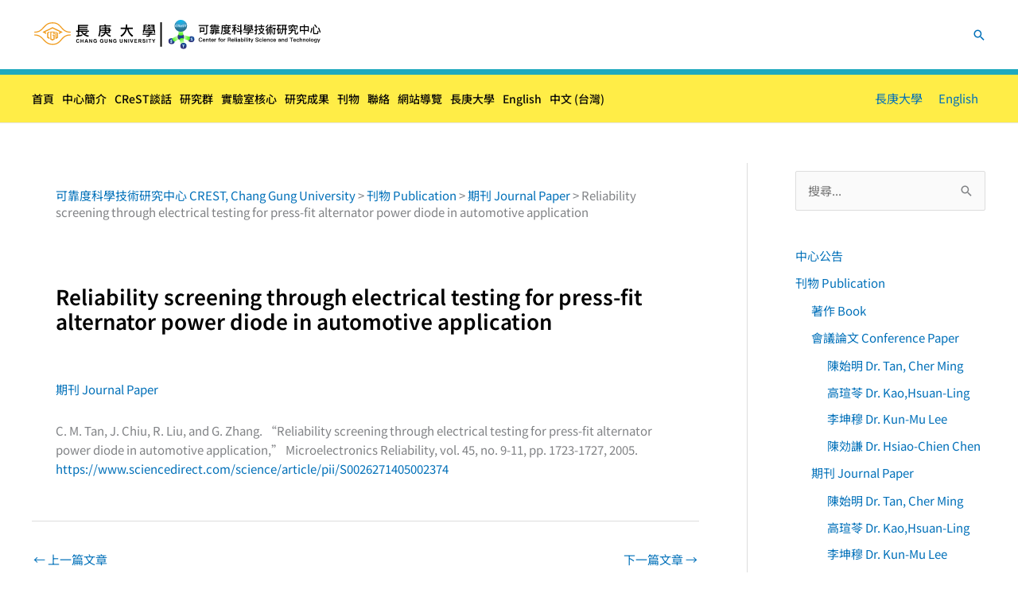

--- FILE ---
content_type: image/svg+xml
request_url: https://cgucrest.org/wp-content/uploads/2021/12/crestlogo.svg
body_size: 23083
content:
<?xml version="1.0" encoding="UTF-8" standalone="no"?>
<!DOCTYPE svg PUBLIC "-//W3C//DTD SVG 1.1//EN" "http://www.w3.org/Graphics/SVG/1.1/DTD/svg11.dtd">
<svg width="100%" height="100%" viewBox="0 0 915 144" version="1.1" xmlns="http://www.w3.org/2000/svg" xmlns:xlink="http://www.w3.org/1999/xlink" xml:space="preserve" xmlns:serif="http://www.serif.com/" style="fill-rule:evenodd;clip-rule:evenodd;stroke-linejoin:round;stroke-miterlimit:2;">
    <g transform="matrix(1.33333,0,0,1.33333,0,0)">
        <g id="Artboard1" transform="matrix(1.372,0,0,1.6582,0,0)">
            <rect x="0" y="0" width="500" height="65" style="fill:none;"/>
            <g transform="matrix(0.189249,0,0,0.156585,-104.132,-12.7827)">
                <g transform="matrix(4.16667,0,0,4.16667,0,-131.535)">
                    <path d="M156.843,84.997C152.158,90.14 147.739,94.997 137.89,94.997L137.89,97.333C148.771,97.333 153.753,91.861 158.571,86.57C163.253,81.428 167.674,76.573 177.522,76.573C187.17,76.573 191.188,81.253 195.442,86.208C200.079,91.61 204.875,97.333 216.716,97.333L216.716,94.997C205.949,94.997 201.705,89.919 197.216,84.687C192.804,79.548 188.242,74.235 177.522,74.235C166.643,74.235 161.661,79.708 156.843,84.997" style="fill:rgb(240,156,31);fill-rule:nonzero;"/>
                </g>
                <g transform="matrix(4.16667,0,0,4.16667,0,92.6554)">
                    <path d="M156.843,59.669C152.158,54.526 147.739,49.671 137.89,49.671L137.89,47.333C148.771,47.333 153.753,52.804 158.571,58.097C163.253,63.237 167.674,68.095 177.522,68.095C187.17,68.095 191.188,63.414 195.442,58.458C200.079,53.055 204.875,47.333 216.716,47.333L216.716,49.671C205.949,49.671 201.705,54.748 197.216,59.98C192.804,65.118 188.242,70.43 177.522,70.43C166.643,70.43 161.661,64.961 156.843,59.669" style="fill:rgb(240,156,31);fill-rule:nonzero;"/>
                </g>
                <g transform="matrix(4.16667,0,0,4.16667,0,11.6048)">
                    <path d="M167.969,63.838L170.501,62.669L170.501,60.332L165.438,62.669L165.438,74.159L170.501,76.883L170.501,73.574L167.969,72.015L167.969,63.838Z" style="fill:rgb(240,156,31);"/>
                </g>
                <g transform="matrix(4.16667,0,0,4.16667,0,27.0182)">
                    <path d="M181.988,56.632L181.988,62.67L179.457,62.67L179.457,58.515L174.783,58.58L174.783,72.406L177.121,73.771L179.457,72.796L179.457,65.785L177.121,65.785L177.121,64.033L181.793,64.033L181.793,74.159L177.121,76.884L172.447,74.159L172.447,56.632L181.988,56.632Z" style="fill:rgb(240,156,31);"/>
                </g>
                <g transform="matrix(4.16667,0,0,4.16667,0,13.2324)">
                    <path d="M189.194,62.667L187.247,61.499L187.247,72.21L185.882,72.794L185.882,60.915L183.742,59.94L183.742,76.884L189.194,73.769L189.194,62.667Z" style="fill:rgb(240,156,31);"/>
                </g>
                <g transform="matrix(4.16667,0,0,4.16667,0,-75.1994)">
                    <path d="M163.492,86.617L155.117,82.334L177.316,71.431L199.513,82.334L191.14,86.617L191.14,83.697L193.478,82.334L177.316,74.351L160.961,82.334L163.492,83.697L163.492,86.617Z" style="fill:rgb(240,156,31);"/>
                </g>
            </g>
            <g transform="matrix(0.189249,0,0,0.156585,-104.59,-12.8031)">
                <g transform="matrix(4.16667,0,0,4.16667,0,-70.048)">
                    <path d="M243.512,80.608C244.043,81.948 245.059,83.19 246.557,84.334C249.159,83.367 251.04,82.225 252.203,80.903L254.688,82.825C253.15,84.107 251.268,85.181 249.04,86.048C252.213,87.703 254.953,88.659 257.26,88.915L256.164,91.843C252.637,91.151 249.396,89.812 246.439,87.821C243.502,85.812 241.444,83.407 240.26,80.608L236.121,80.608L236.121,87.999C237.186,87.763 238.309,87.516 239.491,87.26C240.497,87.043 241.591,86.729 242.774,86.314L242.774,89.3C239.482,90.266 235.244,91.093 230.061,91.783L229.766,88.768C230.771,88.768 231.904,88.64 233.165,88.384L233.165,80.608L229.381,80.608L229.381,77.978L233.402,77.978L233.402,64.969L255.516,64.969L255.516,67.57L236.447,67.57L236.447,69.344L254.361,69.344L254.361,71.711L236.447,71.711L236.447,73.603L254.361,73.603L254.361,75.937L236.447,75.937L236.447,77.978L257.26,77.978L257.26,80.608L243.512,80.608Z" style="fill-rule:nonzero;"/>
                </g>
                <g transform="matrix(4.16667,0,0,4.16667,0,-74.235)">
                    <path d="M295.053,76.854L300.434,76.854L300.434,74.399L295.053,74.399L295.053,76.854M300.434,81.82L300.434,79.249L295.053,79.249C295.014,80.194 294.965,81.052 294.904,81.82L300.434,81.82M297.182,84.155C297.713,85.378 298.787,86.569 300.404,87.733C302.02,88.896 303.773,89.685 305.666,90.098L304.158,92.759C302.146,92.305 300.178,91.25 298.246,89.596C296.313,87.959 295.053,86.146 294.461,84.155C293.674,86.402 292.293,88.284 290.322,89.803C288.332,91.3 286.313,92.295 284.262,92.788L282.518,90.275C284.666,89.803 286.588,88.965 288.283,87.763C289.979,86.561 291.041,85.358 291.477,84.155L284.498,84.155L284.498,81.82L292.008,81.82C292.086,81.386 292.135,80.943 292.156,80.489C292.176,80.075 292.195,79.663 292.215,79.249L282.844,79.249L282.844,79.573C282.844,84.501 281.896,88.786 280.006,92.434L277.787,90.216C278.518,88.856 279.107,87.142 279.563,85.072C280.035,82.983 280.271,79.101 280.271,73.425L280.271,67.335L291.506,67.335C291.131,66.388 290.785,65.689 290.471,65.235L293.486,65.028C293.84,65.679 294.186,66.447 294.521,67.335L305.666,67.335L305.666,69.699L282.844,69.699L282.844,76.884L292.273,76.884L292.273,74.429L284.498,74.429L284.498,72.124L292.273,72.124L292.273,70.29L295.021,70.29L295.021,72.124L303.182,72.124L303.182,76.884L305.666,76.884L305.666,79.277L303.182,79.277L303.182,84.186L297.182,84.155Z" style="fill-rule:nonzero;"/>
                </g>
                <g transform="matrix(4.16667,0,0,4.16667,0,-74.3571)">
                    <path d="M344.021,75.582C344.475,77.987 345.539,80.509 347.213,83.149C348.889,85.791 351.195,88.077 354.131,90.009L351.855,92.728C346.533,89.24 342.887,83.524 340.916,75.582L340.443,75.582C339.123,82.696 335.152,88.432 328.529,92.788L326.283,89.979C329.082,88.383 331.486,86.284 333.496,83.683C335.486,81.081 336.719,78.392 337.191,75.612L326.992,75.612L326.992,72.478L337.695,72.478C337.951,70.685 338.078,68.211 338.078,65.058L341.184,65.058C341.184,68.448 341.104,70.921 340.947,72.478L353.48,72.478L353.48,75.612L344.021,75.582Z" style="fill-rule:nonzero;"/>
                </g>
                <g transform="matrix(4.16667,0,0,4.16667,0,-75.2197)">
                    <path d="M389.322,75.464C388.416,76.095 387.264,76.647 385.863,77.12L384.592,75.139C385.953,74.843 386.977,74.487 387.668,74.073C387.273,73.778 386.613,73.306 385.688,72.655L387.225,71.354C387.598,71.61 387.943,71.827 388.258,72.005C388.633,72.261 389.047,72.567 389.5,72.922C390.092,72.547 390.771,71.937 391.539,71.089L393.107,72.419C392.377,73.149 391.707,73.739 391.096,74.192C391.668,74.687 392.23,75.208 392.781,75.759L390.889,77.208C389.982,76.046 389.461,75.464 389.322,75.464M389.145,69.403C388.16,70.034 387.006,70.635 385.688,71.207L384.18,69.226C385.834,68.772 386.918,68.368 387.432,68.014C386.937,67.62 386.268,67.157 385.42,66.625L387.018,65.235C387.785,65.728 388.564,66.271 389.352,66.86C390.199,66.29 390.801,65.757 391.156,65.265L392.635,66.595C392.199,67.187 391.619,67.718 390.889,68.192C391.283,68.547 391.807,69.067 392.457,69.758L390.652,71.089C389.865,69.965 389.361,69.403 389.145,69.403M399.404,80.047L378.059,80.047L378.059,84.392L375.428,84.392L375.428,77.711L376.906,77.711L376.582,66.358C379.143,66.28 381.311,65.993 383.086,65.501L384.387,67.688C383.281,68.063 381.527,68.329 379.123,68.487L379.213,69.995L383.824,69.995L383.824,72.005L379.301,72.005L379.33,73.69L383.824,73.69L383.824,75.729L379.389,75.729L379.449,77.711L397.955,77.711L397.984,75.729L393.846,75.729L393.846,73.69L398.074,73.69L398.133,72.005L393.846,72.005L393.846,69.995L398.191,69.995L398.221,68.368L393.521,68.368L393.521,66.032L400.822,66.032L400.498,77.711L402.064,77.711L402.064,84.392L399.404,84.392L399.404,80.047M396.773,81.317L396.773,83.476C395.039,84.401 392.9,85.259 390.357,86.047L402.627,86.047L402.627,88.441L390.357,88.441L390.357,89.654C390.357,91.763 389.461,92.817 387.668,92.817L383.322,92.817L382.641,90.423L386.691,90.541C387.283,90.541 387.578,90.246 387.578,89.654L387.578,88.441L374.748,88.441L374.748,86.047L387.578,86.047L387.578,84.776C388.937,84.54 390.662,84.116 392.752,83.505L380.307,83.505L380.307,81.317L396.773,81.317Z" style="fill-rule:nonzero;"/>
                </g>
                <g transform="matrix(4.16667,0,0,4.16667,0,116.545)">
                    <path d="M235.058,57.095L236.657,57.603C236.412,58.493 236.003,59.156 235.434,59.588C234.864,60.021 234.14,60.237 233.264,60.237C232.179,60.237 231.288,59.867 230.59,59.126C229.892,58.385 229.542,57.372 229.542,56.087C229.542,54.729 229.893,53.672 230.595,52.92C231.297,52.168 232.22,51.792 233.364,51.792C234.363,51.792 235.174,52.087 235.798,52.678C236.17,53.027 236.449,53.528 236.634,54.182L235.002,54.572C234.906,54.148 234.704,53.814 234.398,53.569C234.091,53.324 233.719,53.201 233.281,53.201C232.675,53.201 232.184,53.418 231.807,53.854C231.43,54.287 231.242,54.991 231.242,55.964C231.242,56.997 231.427,57.732 231.798,58.17C232.17,58.609 232.653,58.828 233.247,58.828C233.685,58.828 234.062,58.688 234.378,58.41C234.694,58.132 234.92,57.693 235.058,57.095" style="fill-rule:nonzero;"/>
                </g>
                <g transform="matrix(4.16667,0,0,4.16667,0,116.549)">
                    <path d="M239.218,60.098L239.218,51.931L240.868,51.931L240.868,55.145L244.098,55.145L244.098,51.931L245.747,51.931L245.747,60.098L244.098,60.098L244.098,56.526L240.868,56.526L240.868,60.098L239.218,60.098Z" style="fill-rule:nonzero;"/>
                </g>
                <g transform="matrix(4.16667,0,0,4.16667,0,116.549)">
                    <path d="M252.922,56.866L251.795,53.835L250.692,56.866L252.922,56.866M255.957,60.098L254.164,60.098L253.449,58.242L250.186,58.242L249.511,60.098L247.762,60.098L250.944,51.931L252.688,51.931L255.957,60.098Z" style="fill-rule:nonzero;"/>
                </g>
                <g transform="matrix(4.16667,0,0,4.16667,0,116.549)">
                    <path d="M257.99,60.098L257.99,51.931L259.594,51.931L262.937,57.384L262.937,51.931L264.469,51.931L264.469,60.098L262.814,60.098L259.521,54.771L259.521,60.098L257.99,60.098Z" style="fill-rule:nonzero;"/>
                </g>
                <g transform="matrix(4.16667,0,0,4.16667,0,116.545)">
                    <path d="M271.152,57.095L271.152,55.719L274.707,55.719L274.707,58.973C274.361,59.308 273.861,59.602 273.205,59.856C272.549,60.11 271.885,60.237 271.213,60.237C270.359,60.237 269.615,60.059 268.979,59.699C268.344,59.341 267.867,58.829 267.547,58.162C267.229,57.495 267.068,56.771 267.068,55.987C267.068,55.136 267.246,54.38 267.604,53.719C267.961,53.059 268.482,52.551 269.168,52.199C269.693,51.928 270.344,51.792 271.125,51.792C272.139,51.792 272.93,52.004 273.5,52.429C274.07,52.855 274.437,53.443 274.6,54.193L272.963,54.499C272.848,54.099 272.631,53.782 272.314,53.549C271.996,53.317 271.6,53.201 271.125,53.201C270.404,53.201 269.83,53.429 269.406,53.887C268.98,54.343 268.768,55.021 268.768,55.92C268.768,56.89 268.982,57.616 269.414,58.102C269.844,58.585 270.41,58.828 271.107,58.828C271.453,58.828 271.799,58.76 272.146,58.624C272.494,58.489 272.791,58.324 273.041,58.132L273.041,57.095L271.152,57.095Z" style="fill-rule:nonzero;"/>
                </g>
                <g transform="matrix(4.16667,0,0,4.16667,0,116.545)">
                    <path d="M285.479,57.095L285.479,55.719L289.033,55.719L289.033,58.973C288.688,59.308 288.188,59.602 287.531,59.856C286.875,60.11 286.213,60.237 285.541,60.237C284.686,60.237 283.941,60.059 283.307,59.699C282.672,59.341 282.193,58.829 281.875,58.162C281.555,57.495 281.395,56.771 281.395,55.987C281.395,55.136 281.574,54.38 281.93,53.719C282.287,53.059 282.809,52.551 283.496,52.199C284.02,51.928 284.672,51.792 285.451,51.792C286.465,51.792 287.256,52.004 287.826,52.429C288.396,52.855 288.764,53.443 288.928,54.193L287.289,54.499C287.174,54.099 286.957,53.782 286.641,53.549C286.322,53.317 285.926,53.201 285.451,53.201C284.73,53.201 284.158,53.429 283.732,53.887C283.307,54.343 283.094,55.021 283.094,55.92C283.094,56.89 283.311,57.616 283.74,58.102C284.172,58.585 284.736,58.828 285.434,58.828C285.779,58.828 286.125,58.76 286.473,58.624C286.82,58.489 287.119,58.324 287.367,58.132L287.367,57.095L285.479,57.095Z" style="fill-rule:nonzero;"/>
                </g>
                <g transform="matrix(4.16667,0,0,4.16667,0,117.126)">
                    <path d="M291.684,51.792L293.332,51.792L293.332,56.215C293.332,56.917 293.354,57.371 293.395,57.579C293.465,57.914 293.633,58.183 293.898,58.385C294.162,58.588 294.527,58.688 294.986,58.688C295.453,58.688 295.809,58.593 296.045,58.401C296.283,58.21 296.426,57.976 296.475,57.696C296.523,57.418 296.547,56.955 296.547,56.31L296.547,51.792L298.195,51.792L298.195,56.081C298.195,57.062 298.15,57.755 298.063,58.159C297.973,58.563 297.809,58.905 297.568,59.185C297.328,59.463 297.01,59.685 296.607,59.851C296.205,60.016 295.684,60.098 295.037,60.098C294.258,60.098 293.666,60.008 293.264,59.827C292.859,59.647 292.541,59.413 292.307,59.126C292.074,58.838 291.92,58.536 291.846,58.221C291.736,57.753 291.684,57.062 291.684,56.147L291.684,51.792Z" style="fill-rule:nonzero;"/>
                </g>
                <g transform="matrix(4.16667,0,0,4.16667,0,116.549)">
                    <path d="M301.092,60.098L301.092,51.931L302.695,51.931L306.039,57.384L306.039,51.931L307.57,51.931L307.57,60.098L305.916,60.098L302.623,54.771L302.623,60.098L301.092,60.098Z" style="fill-rule:nonzero;"/>
                </g>
                <g transform="matrix(4.16667,0,0,4.16667,0,116.545)">
                    <path d="M314.254,57.095L314.254,55.719L317.809,55.719L317.809,58.973C317.463,59.308 316.963,59.602 316.307,59.856C315.65,60.11 314.988,60.237 314.316,60.237C313.461,60.237 312.717,60.059 312.082,59.699C311.447,59.341 310.969,58.829 310.65,58.162C310.33,57.495 310.17,56.771 310.17,55.987C310.17,55.136 310.35,54.38 310.705,53.719C311.063,53.059 311.584,52.551 312.271,52.199C312.795,51.928 313.447,51.792 314.227,51.792C315.24,51.792 316.031,52.004 316.602,52.429C317.172,52.855 317.539,53.443 317.703,54.193L316.064,54.499C315.949,54.099 315.732,53.782 315.416,53.549C315.098,53.317 314.701,53.201 314.227,53.201C313.506,53.201 312.934,53.429 312.508,53.887C312.082,54.343 311.869,55.021 311.869,55.92C311.869,56.89 312.086,57.616 312.516,58.102C312.947,58.585 313.512,58.828 314.209,58.828C314.555,58.828 314.9,58.76 315.248,58.624C315.596,58.489 315.895,58.324 316.143,58.132L316.143,57.095L314.254,57.095Z" style="fill-rule:nonzero;"/>
                </g>
                <g transform="matrix(4.16667,0,0,4.16667,0,117.126)">
                    <path d="M324.77,51.792L326.42,51.792L326.42,56.215C326.42,56.917 326.439,57.371 326.48,57.579C326.551,57.914 326.719,58.183 326.984,58.385C327.25,58.588 327.613,58.688 328.074,58.688C328.541,58.688 328.895,58.593 329.133,58.401C329.369,58.21 329.514,57.976 329.561,57.696C329.609,57.418 329.633,56.955 329.633,56.31L329.633,51.792L331.283,51.792L331.283,56.081C331.283,57.062 331.238,57.755 331.148,58.159C331.061,58.563 330.896,58.905 330.656,59.185C330.416,59.463 330.096,59.685 329.695,59.851C329.293,60.016 328.77,60.098 328.123,60.098C327.344,60.098 326.752,60.008 326.35,59.827C325.947,59.647 325.629,59.413 325.395,59.126C325.16,58.838 325.006,58.536 324.932,58.221C324.824,57.753 324.77,57.062 324.77,56.147L324.77,51.792Z" style="fill-rule:nonzero;"/>
                </g>
                <g transform="matrix(4.16667,0,0,4.16667,0,116.549)">
                    <path d="M334.178,60.098L334.178,51.931L335.781,51.931L339.125,57.384L339.125,51.931L340.656,51.931L340.656,60.098L339.002,60.098L335.711,54.771L335.711,60.098L334.178,60.098Z" style="fill-rule:nonzero;"/>
                </g>
                <g transform="matrix(4.16667,0,0,4.16667,0,116.549)">
                    <rect x="343.492" y="51.931" width="1.646" height="8.167"/>
                </g>
                <g transform="matrix(4.16667,0,0,4.16667,0,116.549)">
                    <path d="M349.936,60.098L347.018,51.931L348.805,51.931L350.871,57.975L352.871,51.931L354.621,51.931L351.695,60.098L349.936,60.098Z" style="fill-rule:nonzero;"/>
                </g>
                <g transform="matrix(4.16667,0,0,4.16667,0,116.549)">
                    <path d="M356.604,60.098L356.604,51.931L362.658,51.931L362.658,53.312L358.252,53.312L358.252,55.122L362.352,55.122L362.352,56.498L358.252,56.498L358.252,58.722L362.814,58.722L362.814,60.098L356.604,60.098Z" style="fill-rule:nonzero;"/>
                </g>
                <g transform="matrix(4.16667,0,0,4.16667,0,116.549)">
                    <path d="M367.01,55.385L368.229,55.385C369.02,55.385 369.514,55.351 369.711,55.283C369.908,55.218 370.063,55.103 370.174,54.938C370.285,54.775 370.34,54.571 370.34,54.325C370.34,54.052 370.268,53.829 370.121,53.66C369.973,53.491 369.766,53.385 369.498,53.34C369.365,53.321 368.965,53.312 368.295,53.312L367.01,53.312L367.01,55.385M365.359,60.098L365.359,51.931L368.83,51.931C369.703,51.931 370.338,52.003 370.732,52.15C371.129,52.297 371.445,52.559 371.684,52.934C371.92,53.309 372.039,53.737 372.039,54.22C372.039,54.832 371.859,55.339 371.498,55.738C371.139,56.138 370.6,56.389 369.883,56.492C370.238,56.7 370.535,56.93 370.766,57.179C370.998,57.427 371.311,57.868 371.705,58.504L372.703,60.098L370.73,60.098L369.537,58.32C369.113,57.686 368.824,57.284 368.668,57.119C368.514,56.954 368.348,56.842 368.174,56.78C367.998,56.719 367.723,56.688 367.344,56.688L367.01,56.688L367.01,60.098L365.359,60.098Z" style="fill-rule:nonzero;"/>
                </g>
                <g transform="matrix(4.16667,0,0,4.16667,0,116.569)">
                    <path d="M374.316,57.435L375.92,57.279C376.018,57.817 376.213,58.213 376.508,58.466C376.803,58.718 377.201,58.844 377.703,58.844C378.234,58.844 378.635,58.732 378.904,58.507C379.172,58.283 379.309,58.021 379.309,57.719C379.309,57.526 379.252,57.362 379.139,57.226C379.025,57.09 378.826,56.973 378.545,56.872C378.352,56.806 377.912,56.687 377.225,56.516C376.34,56.297 375.721,56.027 375.363,55.708C374.861,55.259 374.611,54.711 374.611,54.064C374.611,53.648 374.729,53.26 374.965,52.897C375.201,52.535 375.541,52.26 375.984,52.07C376.428,51.881 376.963,51.786 377.592,51.786C378.617,51.786 379.389,52.011 379.906,52.46C380.424,52.91 380.697,53.509 380.723,54.26L379.074,54.332C379.002,53.912 378.852,53.61 378.619,53.427C378.387,53.243 378.039,53.151 377.576,53.151C377.096,53.151 376.721,53.249 376.449,53.446C376.275,53.572 376.188,53.741 376.188,53.953C376.188,54.146 376.27,54.312 376.434,54.449C376.641,54.623 377.146,54.806 377.949,54.995C378.75,55.184 379.344,55.38 379.729,55.582C380.113,55.785 380.414,56.062 380.631,56.413C380.848,56.764 380.957,57.197 380.957,57.713C380.957,58.182 380.826,58.62 380.566,59.028C380.307,59.437 379.939,59.74 379.463,59.939C378.988,60.138 378.396,60.237 377.688,60.237C376.654,60.237 375.861,59.998 375.309,59.521C374.754,59.044 374.424,58.349 374.316,57.435" style="fill-rule:nonzero;"/>
                </g>
                <g transform="matrix(4.16667,0,0,4.16667,0,116.549)">
                    <rect x="383.436" y="51.931" width="1.648" height="8.167"/>
                </g>
                <g transform="matrix(4.16667,0,0,4.16667,0,116.549)">
                    <path d="M389.635,60.098L389.635,53.312L387.211,53.312L387.211,51.931L393.701,51.931L393.701,53.312L391.283,53.312L391.283,60.098L389.635,60.098Z" style="fill-rule:nonzero;"/>
                </g>
                <g transform="matrix(4.16667,0,0,4.16667,0,116.549)">
                    <path d="M398.051,60.098L398.051,56.66L395.059,51.931L396.992,51.931L398.914,55.161L400.797,51.931L402.697,51.931L399.693,56.671L399.693,60.098L398.051,60.098Z" style="fill-rule:nonzero;"/>
                </g>
            </g>
            <g transform="matrix(0.107662,0,0,0.0890797,223.047,8.67546)">
                <g id="圖層-1" serif:id="圖層 1">
                    <g transform="matrix(2.13163e-14,110.818,110.818,-2.13163e-14,161.612,322.674)">
                        <ellipse cx="0.501" cy="0.03" rx="0.436" ry="0.451" style="fill:url(#_Radial1);"/>
                    </g>
                    <g transform="matrix(4.9738e-14,123.479,123.479,-4.9738e-14,495.561,280.502)">
                        <ellipse cx="0.534" cy="-0.123" rx="0.392" ry="0.404" style="fill:url(#_Radial2);"/>
                    </g>
                    <g transform="matrix(88.9412,15.8824,15.8824,-88.9412,340.465,310.988)">
                        <path d="M-0.176,-0.264L1.153,-0.404C1.227,-0.411 1.303,-0.264 1.321,-0.076C1.339,0.113 1.294,0.271 1.219,0.278L-0.11,0.418L-0.176,-0.264Z" style="fill:url(#_Linear3);fill-rule:nonzero;"/>
                    </g>
                    <g transform="matrix(-101.647,72,72,101.647,299.586,292.245)">
                        <path d="M0.952,-0.309C0.996,-0.317 1.053,-0.305 1.073,-0.089C1.086,0.053 1.025,0.197 0.99,0.201L0.034,0.322L-0.033,-0.185L0.952,-0.309Z" style="fill:url(#_Linear4);fill-rule:nonzero;"/>
                    </g>
                    <g transform="matrix(0,50.4667,50.4667,0,313.03,308.031)">
                        <ellipse cx="0" cy="-0" rx="0.984" ry="1.016" style="fill:url(#_Radial5);"/>
                    </g>
                    <g transform="matrix(-28.5882,-97.4117,-97.4117,28.5882,348.855,439.014)">
                        <path d="M1.101,-0.015C1.106,0.153 1.055,0.291 0.988,0.293L-0.207,0.319L-0.223,-0.29L0.972,-0.317C1.014,-0.318 1.053,-0.265 1.077,-0.184C1.091,-0.136 1.1,-0.078 1.101,-0.015Z" style="fill:url(#_Linear6);fill-rule:nonzero;"/>
                    </g>
                    <g transform="matrix(-4.2353,89.9997,89.9997,4.2353,316.775,170.838)">
                        <path d="M0.427,-0.434L1.161,-0.4C1.237,-0.396 1.289,-0.208 1.278,0.02C1.267,0.249 1.198,0.431 1.122,0.427L0.388,0.393L0.427,-0.434Z" style="fill:url(#_Linear7);fill-rule:nonzero;"/>
                    </g>
                    <g transform="matrix(-2.66454e-15,151.593,151.593,2.66454e-15,310.351,34.7597)">
                        <ellipse cx="0.619" cy="0.017" rx="0.643" ry="0.664" style="fill:url(#_Radial8);"/>
                    </g>
                    <g transform="matrix(4.9738e-14,104.572,104.572,-4.9738e-14,351.948,396.906)">
                        <ellipse cx="0.556" cy="0.032" rx="0.466" ry="0.476" style="fill:url(#_Radial9);"/>
                    </g>
                    <g transform="matrix(1,0,0,1,470.166,324.976)">
                        <path d="M0,44.704C-0.293,39.906 -0.631,36.065 -1.014,33.182C1.513,34.308 3.765,35.091 5.739,35.53C7.713,35.97 9.446,36.189 10.937,36.189C12.899,36.189 14.462,35.902 15.625,35.327C16.787,34.753 17.368,33.903 17.368,32.776C17.368,32.393 17.312,32.027 17.199,31.678C17.086,31.329 16.871,30.934 16.556,30.495C16.239,30.056 15.787,29.578 15.2,29.059L8.835,23.517C7.345,22.256 6.307,21.344 5.72,20.78C4.523,19.632 3.592,18.561 2.927,17.57C2.26,16.579 1.774,15.571 1.47,14.546C1.165,13.521 1.013,12.433 1.013,11.285C1.013,9.911 1.254,8.564 1.74,7.247C2.225,5.93 2.95,4.696 3.92,3.547C4.888,2.398 6.171,1.407 7.771,0.573C9.371,-0.26 11.083,-0.829 12.908,-1.133C14.732,-1.438 16.612,-1.589 18.55,-1.589C22.357,-1.589 26.503,-1.15 30.986,-0.272C31.054,1.283 31.133,2.708 31.223,4.003C31.312,5.299 31.525,7.568 31.864,10.812C29.792,9.978 27.899,9.398 26.187,9.072C24.475,8.745 23,8.582 21.761,8.582C20.004,8.582 18.545,8.908 17.385,9.561C16.225,10.216 15.645,11.026 15.645,11.995C15.645,12.445 15.733,12.885 15.915,13.312C16.096,13.741 16.434,14.242 16.929,14.816C17.424,15.391 18.078,16.021 18.888,16.709C19.7,17.396 20.973,18.415 22.707,19.767L25.141,21.692C25.861,22.279 26.638,22.988 27.471,23.821C28.304,24.655 29.025,25.477 29.635,26.288C30.243,27.1 30.71,27.843 31.037,28.518C31.362,29.194 31.604,29.876 31.763,30.562C31.921,31.25 32,31.988 32,32.776C32,34.804 31.516,36.735 30.546,38.571C29.578,40.407 28.204,41.917 26.425,43.1C24.645,44.282 22.69,45.11 20.562,45.583C18.433,46.056 16.186,46.293 13.82,46.293C10.171,46.293 5.562,45.763 0,44.704" style="fill:rgb(186,226,248);fill-rule:nonzero;"/>
                    </g>
                    <g transform="matrix(1,0,0,1,143.852,370.935)">
                        <path d="M0,18.086C2.207,19.048 4.235,19.746 6.081,20.184C7.93,20.62 9.518,20.839 10.847,20.839C12.019,20.839 13.021,20.561 13.854,20.004C14.688,19.447 15.104,18.678 15.104,17.696C15.104,17.457 15.076,17.211 15.021,16.96C14.964,16.709 14.878,16.475 14.766,16.256C14.654,16.038 14.473,15.76 14.227,15.421C13.977,15.083 13.765,14.827 13.584,14.652C13.402,14.478 12.682,13.801 11.422,12.622C7.817,9.24 5.418,6.851 4.223,5.454C3.299,4.363 2.585,3.147 2.077,1.805C1.571,0.462 1.318,-0.852 1.318,-2.141C1.318,-3.143 1.469,-4.131 1.773,-5.102C2.077,-6.073 2.522,-6.995 3.109,-7.868C3.693,-8.741 4.397,-9.527 5.22,-10.226C6.043,-10.924 6.943,-11.496 7.923,-11.943C8.904,-12.391 10.361,-12.854 12.299,-13.335C12.344,-14.034 12.367,-14.449 12.367,-14.58L12.334,-16.71L12.334,-20.445C14.789,-20.4 16.827,-20.379 18.45,-20.379C20.252,-20.379 22.279,-20.4 24.531,-20.445C24.419,-18.02 24.363,-16.601 24.363,-16.185L24.363,-13.368C26.594,-13.061 28.789,-12.614 30.952,-12.024C31.11,-8.496 31.323,-4.838 31.594,-1.048C29.771,-1.856 28.085,-2.435 26.543,-2.785C25,-3.134 23.722,-3.309 22.707,-3.309C21.559,-3.309 20.606,-3.052 19.852,-2.539C19.098,-2.025 18.72,-1.364 18.72,-0.557C18.72,0.143 18.939,0.798 19.378,1.409C19.818,2.021 20.443,2.698 21.255,3.44C24.182,6.106 26.34,8.235 27.726,9.829C29.11,11.424 30.085,12.938 30.647,14.367C31.211,15.799 31.493,17.213 31.493,18.61C31.493,19.769 31.342,20.855 31.036,21.87C30.733,22.887 30.288,23.82 29.702,24.672C29.115,25.523 28.439,26.289 27.674,26.966C26.909,27.643 26.119,28.222 25.31,28.702C24.498,29.183 23.305,29.739 21.727,30.373L21.66,34.534C21.66,35.91 21.671,37.242 21.693,38.531C19.238,38.487 17.289,38.466 15.848,38.466C14.406,38.466 12.277,38.487 9.461,38.531C9.573,37.002 9.631,35.069 9.631,32.732L9.631,31.389C7.806,31.149 6.279,30.898 5.052,30.635C3.823,30.373 2.319,29.958 0.54,29.39C0.382,23.907 0.202,20.14 0,18.086" style="fill:rgb(186,226,248);fill-rule:nonzero;"/>
                    </g>
                    <g transform="matrix(1,0,0,1,256.809,120.34)">
                        <path d="M0,19.795C-0.226,20.906 -0.498,22.454 -0.818,24.44C-1.139,26.425 -1.355,27.964 -1.468,29.056C-5.5,29.66 -9.098,29.962 -12.263,29.962C-15.313,29.962 -18.154,29.58 -20.781,28.815C-23.409,28.05 -25.821,26.795 -28.015,25.048C-30.209,23.302 -31.777,21.249 -32.719,18.889C-33.661,16.529 -34.132,13.886 -34.132,10.959C-34.132,7.543 -33.497,4.47 -32.226,1.741C-30.954,-0.987 -29.126,-3.262 -26.743,-5.084C-24.36,-6.906 -21.747,-8.208 -18.902,-8.992C-16.059,-9.775 -13.119,-10.167 -10.086,-10.167C-7.3,-10.167 -3.852,-9.809 0.256,-9.091L0.312,-6.712C0.349,-5.674 0.406,-4.532 0.481,-3.286L0.679,-0.057C-1.525,-0.585 -3.31,-0.944 -4.676,-1.133C-6.042,-1.322 -7.309,-1.416 -8.476,-1.416C-11.019,-1.416 -13.309,-0.907 -15.343,0.113C-17.376,1.132 -18.978,2.615 -20.146,4.559C-21.313,6.504 -21.897,8.656 -21.897,11.016C-21.897,13.168 -21.408,15.014 -20.428,16.552C-19.448,18.091 -18.126,19.281 -16.459,20.121C-14.792,20.961 -12.734,21.381 -10.284,21.381C-8.946,21.381 -7.492,21.273 -5.918,21.055C-4.347,20.838 -2.372,20.418 0,19.795" style="fill:rgb(186,226,248);fill-rule:nonzero;"/>
                    </g>
                    <g transform="matrix(1,0,0,1,262.15,110.738)">
                        <path d="M0,38.827C0.358,35.504 0.643,32.512 0.851,29.849C1.059,27.187 1.237,24.1 1.39,20.589C1.54,17.077 1.653,13.372 1.729,9.473C1.804,5.575 1.842,2.474 1.842,0.17C4.195,0.227 6.1,0.255 7.55,0.255C9.056,0.255 10.892,0.213 13.059,0.128C15.225,0.043 17.333,0 19.387,0C21.797,0 23.945,0.095 25.828,0.284C27.241,0.416 28.525,0.69 29.684,1.105C30.842,1.52 31.816,2.025 32.608,2.62C33.399,3.215 34.059,3.88 34.586,4.617C35.112,5.353 35.521,6.217 35.815,7.208C36.107,8.199 36.253,9.261 36.253,10.394C36.253,11.659 36.092,12.844 35.771,13.948C35.451,15.053 34.948,16.091 34.261,17.063C33.573,18.035 32.707,18.876 31.661,19.584C30.616,20.291 29.15,21.014 27.267,21.75L28.737,25.347C29.15,26.348 29.593,27.367 30.065,28.405L33.851,36.703C34.021,37.062 34.321,37.77 34.755,38.827C31.649,38.789 29.559,38.77 28.487,38.77C27.132,38.77 24.909,38.789 21.823,38.827C21.521,37.846 20.975,36.023 20.183,33.361C19.862,32.247 19.588,31.389 19.362,30.784C18.908,29.444 18.24,27.565 17.354,25.148L14.44,17.134C15.457,17.323 16.454,17.417 17.435,17.417C18.809,17.417 20.058,17.21 21.179,16.794C22.299,16.379 23.146,15.737 23.721,14.869C24.296,14 24.583,13.084 24.583,12.121C24.583,11.31 24.366,10.597 23.934,9.983C23.5,9.37 22.816,8.912 21.884,8.61C20.951,8.308 19.516,8.157 17.575,8.157C16.916,8.157 16.233,8.171 15.527,8.199C14.82,8.227 13.996,8.251 13.054,8.27C12.813,12.14 12.6,16.861 12.413,22.43C12.229,27.999 12.107,33.465 12.051,38.827C8.902,38.789 6.854,38.77 5.912,38.77C4.819,38.77 2.849,38.789 0,38.827" style="fill:rgb(186,226,248);fill-rule:nonzero;"/>
                    </g>
                    <g transform="matrix(1,0,0,1,313.011,138.351)">
                        <path d="M0,-6.486L9.323,-6.486C9.343,-6.807 9.352,-7.081 9.352,-7.307C9.352,-8.289 9.179,-9.129 8.83,-9.827C8.48,-10.526 7.981,-11.035 7.333,-11.357C6.683,-11.677 5.951,-11.838 5.143,-11.838C4.577,-11.838 4.03,-11.748 3.504,-11.569C2.977,-11.389 2.501,-11.125 2.076,-10.776C1.653,-10.426 1.3,-10.026 1.018,-9.572C0.734,-9.119 0.526,-8.68 0.396,-8.256C0.264,-7.831 0.131,-7.241 0,-6.486M17.377,2.661C17.133,3.794 16.66,6.532 15.964,10.874C13.779,11.308 11.942,11.597 10.455,11.738C8.967,11.88 7.459,11.951 5.934,11.951C3.692,11.951 1.629,11.795 -0.254,11.484C-2.138,11.173 -3.763,10.621 -5.128,9.829C-6.495,9.036 -7.639,8.051 -8.562,6.872C-9.485,5.693 -10.187,4.293 -10.666,2.67C-11.146,1.048 -11.387,-0.621 -11.387,-2.338C-11.387,-4.752 -10.907,-7.114 -9.946,-9.425C-8.986,-11.736 -7.748,-13.542 -6.231,-14.843C-4.715,-16.145 -2.967,-17.069 -0.989,-17.616C0.988,-18.163 3.014,-18.437 5.085,-18.437C7.233,-18.437 9.281,-18.186 11.231,-17.686C13.181,-17.186 14.834,-16.313 16.189,-15.067C17.547,-13.82 18.513,-12.414 19.087,-10.847C19.66,-9.28 19.948,-7.59 19.948,-5.778C19.948,-4.702 19.826,-3.503 19.581,-2.181L-0.226,-2.153C-0.245,-1.852 -0.254,-1.579 -0.254,-1.335C-0.254,0.696 0.471,2.19 1.922,3.149C3.372,4.108 5.143,4.587 7.233,4.587C8.477,4.587 9.894,4.441 11.486,4.148C13.077,3.856 15.042,3.36 17.377,2.661" style="fill:rgb(186,226,248);fill-rule:nonzero;"/>
                    </g>
                    <g transform="matrix(1,0,0,1,336.661,111.504)">
                        <path d="M0,37.467C-0.245,33.446 -0.528,30.227 -0.849,27.81C1.266,28.754 3.147,29.41 4.8,29.778C6.451,30.146 7.899,30.33 9.146,30.33C10.787,30.33 12.093,30.09 13.064,29.608C14.037,29.127 14.522,28.414 14.522,27.47C14.522,27.149 14.476,26.842 14.381,26.55C14.287,26.257 14.108,25.926 13.843,25.558C13.579,25.19 13.201,24.789 12.712,24.355L7.388,19.71C6.142,18.653 5.274,17.889 4.783,17.417C3.781,16.454 3.004,15.557 2.446,14.726C1.889,13.896 1.484,13.051 1.229,12.192C0.975,11.333 0.847,10.422 0.847,9.459C0.847,8.307 1.05,7.179 1.455,6.074C1.859,4.97 2.468,3.936 3.276,2.973C4.087,2.01 5.16,1.18 6.499,0.481C7.836,-0.217 9.268,-0.694 10.794,-0.949C12.318,-1.204 13.893,-1.331 15.513,-1.331C18.695,-1.331 22.162,-0.963 25.909,-0.227C25.967,1.076 26.033,2.27 26.108,3.356C26.184,4.442 26.362,6.343 26.646,9.062C24.912,8.364 23.33,7.878 21.897,7.604C20.467,7.33 19.232,7.193 18.196,7.193C16.727,7.193 15.508,7.467 14.538,8.014C13.567,8.562 13.081,9.242 13.081,10.053C13.081,10.431 13.156,10.8 13.309,11.158C13.459,11.517 13.741,11.937 14.155,12.418C14.57,12.9 15.117,13.428 15.795,14.004C16.473,14.58 17.537,15.434 18.988,16.567L21.021,18.181C21.625,18.672 22.274,19.267 22.972,19.965C23.669,20.664 24.271,21.353 24.78,22.032C25.288,22.712 25.68,23.335 25.953,23.902C26.226,24.468 26.429,25.039 26.56,25.615C26.692,26.191 26.758,26.809 26.758,27.47C26.758,29.169 26.352,30.788 25.542,32.327C24.733,33.866 23.584,35.131 22.096,36.122C20.607,37.113 18.973,37.807 17.192,38.203C15.413,38.6 13.534,38.798 11.556,38.798C8.505,38.798 4.651,38.354 0,37.467" style="fill:rgb(186,226,248);fill-rule:nonzero;"/>
                    </g>
                    <g transform="matrix(1,0,0,1,377.575,110.908)">
                        <path d="M0,38.657C0.937,29.481 1.498,19.381 1.684,8.355L-10.342,8.666L-10.201,5.523C-10.126,3.843 -10.068,2.002 -10.03,0C-4.684,0.038 1.55,0.057 8.669,0.057L15.646,0.029L22.425,0.029L26.098,0L25.929,2.774C25.854,4.262 25.802,5.491 25.773,6.464C25.745,7.437 25.731,8.171 25.731,8.666C21.703,8.459 18.382,8.355 15.766,8.355L13.788,8.355C13.505,11.69 13.287,14.771 13.136,17.598C12.927,21.65 12.766,25.583 12.65,29.4C12.537,33.216 12.481,36.302 12.481,38.657C9.394,38.619 7.398,38.6 6.495,38.6C5.686,38.6 3.52,38.619 0,38.657" style="fill:rgb(186,226,248);fill-rule:nonzero;"/>
                    </g>
                    <g transform="matrix(1,0,0,1,346.241,434.902)">
                        <path d="M0,44.845C1.078,34.201 1.725,22.483 1.941,9.691L-11.921,10.053L-11.759,6.406C-11.671,4.457 -11.605,2.321 -11.563,0C-5.397,0.044 1.787,0.065 9.991,0.065L18.034,0.033L25.85,0.033L30.082,0L29.887,3.218C29.8,4.943 29.74,6.37 29.708,7.499C29.675,8.627 29.658,9.478 29.658,10.053C25.017,9.812 21.187,9.691 18.171,9.691L15.895,9.691C15.566,13.561 15.315,17.136 15.141,20.415C14.899,25.115 14.714,29.678 14.583,34.105C14.45,38.533 14.387,42.113 14.387,44.845C10.826,44.801 8.527,44.78 7.486,44.78C6.553,44.78 4.058,44.801 0,44.845" style="fill:rgb(186,226,248);fill-rule:nonzero;"/>
                    </g>
                </g>
            </g>
            <g transform="matrix(1.47791,0,0,1.32001,-95.3785,-4.83224)">
                <rect x="214.338" y="15.066" width="1.784" height="26.865"/>
            </g>
            <g transform="matrix(0.799983,0,0,0.661909,157.675,77.2362)">
                <path d="M166.328,-60.358C164.96,-60.358 163.916,-59.914 163.196,-59.002C162.56,-58.21 162.248,-57.166 162.248,-55.894C162.248,-54.598 162.548,-53.566 163.16,-52.798C163.856,-51.91 164.924,-51.454 166.352,-51.454C167.276,-51.454 168.068,-51.718 168.728,-52.246C169.436,-52.81 169.88,-53.59 170.072,-54.598L168.704,-54.598C168.536,-53.95 168.248,-53.458 167.84,-53.134C167.456,-52.846 166.952,-52.69 166.34,-52.69C165.404,-52.69 164.708,-52.99 164.264,-53.566C163.856,-54.106 163.652,-54.886 163.652,-55.894C163.652,-56.878 163.856,-57.646 164.276,-58.198C164.732,-58.822 165.404,-59.122 166.304,-59.122C166.904,-59.122 167.396,-59.002 167.78,-58.738C168.176,-58.474 168.44,-58.066 168.584,-57.502L169.952,-57.502C169.82,-58.366 169.448,-59.062 168.824,-59.566C168.176,-60.094 167.336,-60.358 166.328,-60.358Z" style="fill-rule:nonzero;"/>
                <path d="M173.912,-57.994C172.988,-57.994 172.256,-57.682 171.728,-57.046C171.176,-56.422 170.912,-55.654 170.912,-54.73C170.912,-53.698 171.2,-52.894 171.776,-52.306C172.316,-51.742 173.048,-51.454 173.972,-51.454C174.8,-51.454 175.484,-51.694 176.036,-52.162C176.468,-52.546 176.756,-53.038 176.9,-53.614L175.532,-53.614C175.364,-53.266 175.184,-53.014 174.98,-52.858C174.716,-52.666 174.38,-52.57 173.96,-52.57C173.468,-52.57 173.084,-52.726 172.82,-53.026C172.556,-53.326 172.4,-53.77 172.352,-54.346L176.996,-54.346C176.996,-55.462 176.744,-56.338 176.252,-56.962C175.712,-57.658 174.932,-57.994 173.912,-57.994ZM173.948,-56.878C174.908,-56.878 175.448,-56.386 175.568,-55.378L172.376,-55.378C172.46,-55.87 172.628,-56.242 172.88,-56.494C173.144,-56.758 173.492,-56.878 173.948,-56.878Z" style="fill-rule:nonzero;"/>
                <path d="M181.28,-57.994C180.908,-57.994 180.572,-57.922 180.26,-57.766C179.96,-57.622 179.684,-57.394 179.444,-57.106L179.444,-57.826L178.076,-57.826L178.076,-51.622L179.444,-51.622L179.444,-55.354C179.492,-55.846 179.66,-56.23 179.948,-56.494C180.2,-56.734 180.5,-56.854 180.836,-56.854C181.772,-56.854 182.24,-56.35 182.24,-55.33L182.24,-51.622L183.608,-51.622L183.608,-55.45C183.608,-57.154 182.828,-57.994 181.28,-57.994Z" style="fill-rule:nonzero;"/>
                <path d="M186.992,-59.83L185.624,-59.266L185.624,-57.826L184.508,-57.826L184.508,-56.698L185.624,-56.698L185.624,-53.194C185.624,-52.69 185.744,-52.318 185.984,-52.054C186.236,-51.766 186.632,-51.622 187.172,-51.622L188.216,-51.622L188.216,-52.75L187.4,-52.75C187.256,-52.75 187.16,-52.786 187.088,-52.858C187.016,-52.942 186.992,-53.05 186.992,-53.194L186.992,-56.698L188.372,-56.698L188.372,-57.826L186.992,-57.826L186.992,-59.83Z" style="fill-rule:nonzero;"/>
                <path d="M192.032,-57.994C191.108,-57.994 190.376,-57.682 189.848,-57.046C189.296,-56.422 189.032,-55.654 189.032,-54.73C189.032,-53.698 189.32,-52.894 189.896,-52.306C190.436,-51.742 191.168,-51.454 192.092,-51.454C192.92,-51.454 193.604,-51.694 194.156,-52.162C194.588,-52.546 194.876,-53.038 195.02,-53.614L193.652,-53.614C193.484,-53.266 193.304,-53.014 193.1,-52.858C192.836,-52.666 192.5,-52.57 192.08,-52.57C191.588,-52.57 191.204,-52.726 190.94,-53.026C190.676,-53.326 190.52,-53.77 190.472,-54.346L195.116,-54.346C195.116,-55.462 194.864,-56.338 194.372,-56.962C193.832,-57.658 193.052,-57.994 192.032,-57.994ZM192.068,-56.878C193.028,-56.878 193.568,-56.386 193.688,-55.378L190.496,-55.378C190.58,-55.87 190.748,-56.242 191,-56.494C191.264,-56.758 191.612,-56.878 192.068,-56.878Z" style="fill-rule:nonzero;"/>
                <path d="M199.124,-57.994C198.74,-57.994 198.416,-57.886 198.14,-57.658C197.912,-57.49 197.72,-57.25 197.552,-56.938L197.552,-57.826L196.196,-57.826L196.196,-51.622L197.552,-51.622L197.552,-54.91C197.552,-55.438 197.708,-55.858 198.044,-56.182C198.332,-56.47 198.656,-56.602 199.016,-56.602C199.304,-56.602 199.592,-56.566 199.904,-56.47L199.904,-57.838C199.688,-57.946 199.424,-57.994 199.124,-57.994Z" style="fill-rule:nonzero;"/>
                <path d="M207.116,-60.19C206.564,-60.19 206.132,-60.046 205.844,-59.734C205.544,-59.434 205.4,-59.014 205.4,-58.486L205.4,-57.826L204.02,-57.826L204.02,-56.71L205.4,-56.71L205.4,-51.622L206.768,-51.622L206.768,-56.71L208.352,-56.71L208.352,-57.826L206.768,-57.826L206.768,-58.45C206.768,-58.654 206.804,-58.798 206.9,-58.894C206.996,-58.99 207.128,-59.038 207.308,-59.038L208.436,-59.038L208.436,-60.19L207.116,-60.19Z" style="fill-rule:nonzero;"/>
                <path d="M212.096,-57.994C211.148,-57.994 210.392,-57.694 209.828,-57.07C209.252,-56.458 208.976,-55.678 208.976,-54.718C208.976,-53.77 209.252,-52.99 209.816,-52.39C210.392,-51.766 211.148,-51.454 212.096,-51.454C213.032,-51.454 213.8,-51.766 214.376,-52.39C214.928,-52.99 215.216,-53.77 215.216,-54.718C215.216,-55.678 214.928,-56.458 214.364,-57.07C213.788,-57.694 213.032,-57.994 212.096,-57.994ZM212.096,-56.878C212.66,-56.878 213.104,-56.662 213.416,-56.206C213.68,-55.822 213.824,-55.318 213.824,-54.718C213.824,-54.13 213.68,-53.638 213.416,-53.242C213.104,-52.798 212.66,-52.57 212.096,-52.57C211.52,-52.57 211.088,-52.798 210.776,-53.242C210.512,-53.626 210.38,-54.118 210.38,-54.718C210.38,-55.318 210.512,-55.822 210.776,-56.206C211.088,-56.662 211.52,-56.878 212.096,-56.878Z" style="fill-rule:nonzero;"/>
                <path d="M219.344,-57.994C218.96,-57.994 218.636,-57.886 218.36,-57.658C218.132,-57.49 217.94,-57.25 217.772,-56.938L217.772,-57.826L216.416,-57.826L216.416,-51.622L217.772,-51.622L217.772,-54.91C217.772,-55.438 217.928,-55.858 218.264,-56.182C218.552,-56.47 218.876,-56.602 219.236,-56.602C219.524,-56.602 219.812,-56.566 220.124,-56.47L220.124,-57.838C219.908,-57.946 219.644,-57.994 219.344,-57.994Z" style="fill-rule:nonzero;"/>
                <path d="M225.02,-60.19L225.02,-51.622L226.424,-51.622L226.424,-55.114L228.644,-55.114C229.124,-55.114 229.496,-55.018 229.748,-54.802C229.988,-54.598 230.132,-54.262 230.18,-53.794L230.288,-52.738C230.336,-52.258 230.456,-51.886 230.66,-51.622L232.184,-51.622C231.896,-51.934 231.716,-52.354 231.668,-52.882L231.524,-54.262C231.428,-55.102 231.008,-55.594 230.264,-55.762L230.264,-55.786C230.72,-55.906 231.092,-56.158 231.356,-56.542C231.596,-56.89 231.716,-57.286 231.716,-57.73C231.716,-58.546 231.44,-59.17 230.912,-59.602C230.408,-59.998 229.712,-60.19 228.836,-60.19L225.02,-60.19ZM226.424,-58.99L228.644,-58.99C229.22,-58.99 229.64,-58.894 229.904,-58.678C230.168,-58.474 230.3,-58.138 230.3,-57.67C230.3,-57.238 230.168,-56.902 229.904,-56.662C229.616,-56.434 229.196,-56.314 228.644,-56.314L226.424,-56.314L226.424,-58.99Z" style="fill-rule:nonzero;"/>
                <path d="M235.904,-57.994C234.98,-57.994 234.248,-57.682 233.72,-57.046C233.168,-56.422 232.904,-55.654 232.904,-54.73C232.904,-53.698 233.192,-52.894 233.768,-52.306C234.308,-51.742 235.04,-51.454 235.964,-51.454C236.792,-51.454 237.476,-51.694 238.028,-52.162C238.46,-52.546 238.748,-53.038 238.892,-53.614L237.524,-53.614C237.356,-53.266 237.176,-53.014 236.972,-52.858C236.708,-52.666 236.372,-52.57 235.952,-52.57C235.46,-52.57 235.076,-52.726 234.812,-53.026C234.548,-53.326 234.392,-53.77 234.344,-54.346L238.988,-54.346C238.988,-55.462 238.736,-56.338 238.244,-56.962C237.704,-57.658 236.924,-57.994 235.904,-57.994ZM235.94,-56.878C236.9,-56.878 237.44,-56.386 237.56,-55.378L234.368,-55.378C234.452,-55.87 234.62,-56.242 234.872,-56.494C235.136,-56.758 235.484,-56.878 235.94,-56.878Z" style="fill-rule:nonzero;"/>
                <rect x="240.188" y="-60.358" width="1.368" height="8.736" style="fill-rule:nonzero;"/>
                <path d="M244.04,-60.358C243.776,-60.358 243.56,-60.274 243.38,-60.106C243.2,-59.938 243.116,-59.722 243.116,-59.458C243.116,-59.194 243.2,-58.978 243.38,-58.798C243.56,-58.63 243.776,-58.546 244.04,-58.546C244.304,-58.546 244.52,-58.63 244.7,-58.798C244.88,-58.966 244.976,-59.194 244.976,-59.458C244.976,-59.722 244.88,-59.938 244.712,-60.106C244.532,-60.274 244.304,-60.358 244.04,-60.358ZM243.356,-57.826L243.356,-51.622L244.724,-51.622L244.724,-57.826L243.356,-57.826Z" style="fill-rule:nonzero;"/>
                <path d="M249.236,-57.994C248.444,-57.994 247.82,-57.862 247.364,-57.574C246.824,-57.262 246.488,-56.758 246.356,-56.074L247.712,-55.966C247.784,-56.29 247.964,-56.53 248.228,-56.686C248.456,-56.83 248.756,-56.89 249.14,-56.89C250.028,-56.89 250.472,-56.494 250.472,-55.678L250.472,-55.438L249.116,-55.402C248.204,-55.378 247.496,-55.186 246.992,-54.826C246.44,-54.454 246.176,-53.914 246.176,-53.218C246.176,-52.702 246.368,-52.282 246.752,-51.946C247.124,-51.622 247.628,-51.454 248.276,-51.454C248.816,-51.454 249.284,-51.55 249.68,-51.73C250.028,-51.898 250.328,-52.126 250.568,-52.438L250.568,-51.622L251.84,-51.622L251.84,-55.582C251.84,-56.338 251.648,-56.914 251.264,-57.31C250.832,-57.766 250.148,-57.994 249.236,-57.994ZM250.472,-54.454L250.472,-54.142C250.472,-53.662 250.28,-53.266 249.92,-52.954C249.56,-52.654 249.116,-52.498 248.588,-52.498C248.288,-52.498 248.048,-52.582 247.856,-52.726C247.664,-52.87 247.58,-53.05 247.58,-53.266C247.58,-54.01 248.12,-54.394 249.212,-54.418L250.472,-54.454Z" style="fill-rule:nonzero;"/>
                <path d="M253.28,-60.358L253.28,-51.622L254.552,-51.622L254.552,-52.282C254.984,-51.73 255.608,-51.454 256.424,-51.454C257.336,-51.454 258.056,-51.778 258.584,-52.426C259.064,-53.026 259.304,-53.806 259.304,-54.754C259.304,-55.666 259.064,-56.422 258.596,-57.022C258.08,-57.67 257.384,-57.994 256.496,-57.994C255.776,-57.994 255.152,-57.658 254.648,-56.974L254.648,-60.358L253.28,-60.358ZM256.172,-56.89C256.784,-56.89 257.24,-56.686 257.528,-56.278C257.768,-55.93 257.9,-55.426 257.9,-54.754C257.9,-54.082 257.78,-53.566 257.552,-53.206C257.264,-52.774 256.82,-52.558 256.22,-52.558C255.68,-52.558 255.272,-52.774 254.984,-53.194C254.72,-53.578 254.6,-54.082 254.6,-54.682L254.6,-54.778C254.6,-55.438 254.756,-55.966 255.08,-56.35C255.368,-56.71 255.728,-56.89 256.172,-56.89Z" style="fill-rule:nonzero;"/>
                <path d="M261.428,-60.358C261.164,-60.358 260.948,-60.274 260.768,-60.106C260.588,-59.938 260.504,-59.722 260.504,-59.458C260.504,-59.194 260.588,-58.978 260.768,-58.798C260.948,-58.63 261.164,-58.546 261.428,-58.546C261.692,-58.546 261.908,-58.63 262.088,-58.798C262.268,-58.966 262.364,-59.194 262.364,-59.458C262.364,-59.722 262.268,-59.938 262.1,-60.106C261.92,-60.274 261.692,-60.358 261.428,-60.358ZM260.744,-57.826L260.744,-51.622L262.112,-51.622L262.112,-57.826L260.744,-57.826Z" style="fill-rule:nonzero;"/>
                <rect x="263.924" y="-60.358" width="1.368" height="8.736" style="fill-rule:nonzero;"/>
                <path d="M267.776,-60.358C267.512,-60.358 267.296,-60.274 267.116,-60.106C266.936,-59.938 266.852,-59.722 266.852,-59.458C266.852,-59.194 266.936,-58.978 267.116,-58.798C267.296,-58.63 267.512,-58.546 267.776,-58.546C268.04,-58.546 268.256,-58.63 268.436,-58.798C268.616,-58.966 268.712,-59.194 268.712,-59.458C268.712,-59.722 268.616,-59.938 268.448,-60.106C268.268,-60.274 268.04,-60.358 267.776,-60.358ZM267.092,-57.826L267.092,-51.622L268.46,-51.622L268.46,-57.826L267.092,-57.826Z" style="fill-rule:nonzero;"/>
                <path d="M272.096,-59.83L270.728,-59.266L270.728,-57.826L269.612,-57.826L269.612,-56.698L270.728,-56.698L270.728,-53.194C270.728,-52.69 270.848,-52.318 271.088,-52.054C271.34,-51.766 271.736,-51.622 272.276,-51.622L273.32,-51.622L273.32,-52.75L272.504,-52.75C272.36,-52.75 272.264,-52.786 272.192,-52.858C272.12,-52.942 272.096,-53.05 272.096,-53.194L272.096,-56.698L273.476,-56.698L273.476,-57.826L272.096,-57.826L272.096,-59.83Z" style="fill-rule:nonzero;"/>
                <path d="M273.836,-57.826L276.296,-51.766L275.204,-49.246L276.668,-49.246L280.028,-57.826L278.54,-57.826L276.968,-53.41L275.324,-57.826L273.836,-57.826Z" style="fill-rule:nonzero;"/>
                <path d="M287.948,-60.358C287.024,-60.358 286.268,-60.154 285.668,-59.734C285.02,-59.302 284.708,-58.702 284.708,-57.946C284.708,-57.19 285.032,-56.614 285.692,-56.218C285.944,-56.074 286.604,-55.834 287.66,-55.498C288.608,-55.21 289.16,-55.018 289.328,-54.934C289.856,-54.67 290.132,-54.31 290.132,-53.854C290.132,-53.494 289.94,-53.218 289.58,-53.002C289.22,-52.798 288.716,-52.69 288.092,-52.69C287.384,-52.69 286.868,-52.822 286.532,-53.062C286.16,-53.338 285.932,-53.806 285.836,-54.454L284.444,-54.454C284.504,-53.362 284.9,-52.57 285.62,-52.066C286.208,-51.658 287.036,-51.454 288.092,-51.454C289.184,-51.454 290.036,-51.682 290.636,-52.114C291.236,-52.558 291.536,-53.17 291.536,-53.938C291.536,-54.73 291.164,-55.342 290.42,-55.786C290.084,-55.978 289.34,-56.266 288.176,-56.626C287.384,-56.878 286.892,-57.058 286.712,-57.154C286.304,-57.37 286.112,-57.67 286.112,-58.03C286.112,-58.438 286.28,-58.738 286.64,-58.918C286.928,-59.074 287.336,-59.146 287.876,-59.146C288.5,-59.146 288.98,-59.038 289.292,-58.798C289.604,-58.57 289.832,-58.186 289.952,-57.658L291.344,-57.658C291.26,-58.594 290.912,-59.29 290.312,-59.734C289.748,-60.154 288.956,-60.358 287.948,-60.358Z" style="fill-rule:nonzero;"/>
                <path d="M295.4,-57.994C294.428,-57.994 293.672,-57.67 293.132,-57.022C292.628,-56.434 292.376,-55.666 292.376,-54.73C292.376,-53.77 292.628,-52.99 293.144,-52.39C293.672,-51.766 294.416,-51.454 295.376,-51.454C296.18,-51.454 296.828,-51.658 297.308,-52.054C297.8,-52.462 298.124,-53.086 298.268,-53.926L296.912,-53.926C296.804,-53.026 296.3,-52.57 295.388,-52.57C294.86,-52.57 294.464,-52.762 294.2,-53.134C293.912,-53.518 293.78,-54.058 293.78,-54.742C293.78,-55.414 293.924,-55.942 294.212,-56.314C294.5,-56.698 294.896,-56.878 295.4,-56.878C295.808,-56.878 296.144,-56.782 296.396,-56.59C296.636,-56.398 296.804,-56.11 296.888,-55.714L298.244,-55.714C298.124,-56.494 297.812,-57.07 297.32,-57.454C296.84,-57.814 296.204,-57.994 295.4,-57.994Z" style="fill-rule:nonzero;"/>
                <path d="M300.272,-60.358C300.008,-60.358 299.792,-60.274 299.612,-60.106C299.432,-59.938 299.348,-59.722 299.348,-59.458C299.348,-59.194 299.432,-58.978 299.612,-58.798C299.792,-58.63 300.008,-58.546 300.272,-58.546C300.536,-58.546 300.752,-58.63 300.932,-58.798C301.112,-58.966 301.208,-59.194 301.208,-59.458C301.208,-59.722 301.112,-59.938 300.944,-60.106C300.764,-60.274 300.536,-60.358 300.272,-60.358ZM299.588,-57.826L299.588,-51.622L300.956,-51.622L300.956,-57.826L299.588,-57.826Z" style="fill-rule:nonzero;"/>
                <path d="M305.288,-57.994C304.364,-57.994 303.632,-57.682 303.104,-57.046C302.552,-56.422 302.288,-55.654 302.288,-54.73C302.288,-53.698 302.576,-52.894 303.152,-52.306C303.692,-51.742 304.424,-51.454 305.348,-51.454C306.176,-51.454 306.86,-51.694 307.412,-52.162C307.844,-52.546 308.132,-53.038 308.276,-53.614L306.908,-53.614C306.74,-53.266 306.56,-53.014 306.356,-52.858C306.092,-52.666 305.756,-52.57 305.336,-52.57C304.844,-52.57 304.46,-52.726 304.196,-53.026C303.932,-53.326 303.776,-53.77 303.728,-54.346L308.372,-54.346C308.372,-55.462 308.12,-56.338 307.628,-56.962C307.088,-57.658 306.308,-57.994 305.288,-57.994ZM305.324,-56.878C306.284,-56.878 306.824,-56.386 306.944,-55.378L303.752,-55.378C303.836,-55.87 304.004,-56.242 304.256,-56.494C304.52,-56.758 304.868,-56.878 305.324,-56.878Z" style="fill-rule:nonzero;"/>
                <path d="M312.656,-57.994C312.284,-57.994 311.948,-57.922 311.636,-57.766C311.336,-57.622 311.06,-57.394 310.82,-57.106L310.82,-57.826L309.452,-57.826L309.452,-51.622L310.82,-51.622L310.82,-55.354C310.868,-55.846 311.036,-56.23 311.324,-56.494C311.576,-56.734 311.876,-56.854 312.212,-56.854C313.148,-56.854 313.616,-56.35 313.616,-55.33L313.616,-51.622L314.984,-51.622L314.984,-55.45C314.984,-57.154 314.204,-57.994 312.656,-57.994Z" style="fill-rule:nonzero;"/>
                <path d="M319.208,-57.994C318.236,-57.994 317.48,-57.67 316.94,-57.022C316.436,-56.434 316.184,-55.666 316.184,-54.73C316.184,-53.77 316.436,-52.99 316.952,-52.39C317.48,-51.766 318.224,-51.454 319.184,-51.454C319.988,-51.454 320.636,-51.658 321.116,-52.054C321.608,-52.462 321.932,-53.086 322.076,-53.926L320.72,-53.926C320.612,-53.026 320.108,-52.57 319.196,-52.57C318.668,-52.57 318.272,-52.762 318.008,-53.134C317.72,-53.518 317.588,-54.058 317.588,-54.742C317.588,-55.414 317.732,-55.942 318.02,-56.314C318.308,-56.698 318.704,-56.878 319.208,-56.878C319.616,-56.878 319.952,-56.782 320.204,-56.59C320.444,-56.398 320.612,-56.11 320.696,-55.714L322.052,-55.714C321.932,-56.494 321.62,-57.07 321.128,-57.454C320.648,-57.814 320.012,-57.994 319.208,-57.994Z" style="fill-rule:nonzero;"/>
                <path d="M325.796,-57.994C324.872,-57.994 324.14,-57.682 323.612,-57.046C323.06,-56.422 322.796,-55.654 322.796,-54.73C322.796,-53.698 323.084,-52.894 323.66,-52.306C324.2,-51.742 324.932,-51.454 325.856,-51.454C326.684,-51.454 327.368,-51.694 327.92,-52.162C328.352,-52.546 328.64,-53.038 328.784,-53.614L327.416,-53.614C327.248,-53.266 327.068,-53.014 326.864,-52.858C326.6,-52.666 326.264,-52.57 325.844,-52.57C325.352,-52.57 324.968,-52.726 324.704,-53.026C324.44,-53.326 324.284,-53.77 324.236,-54.346L328.88,-54.346C328.88,-55.462 328.628,-56.338 328.136,-56.962C327.596,-57.658 326.816,-57.994 325.796,-57.994ZM325.832,-56.878C326.792,-56.878 327.332,-56.386 327.452,-55.378L324.26,-55.378C324.344,-55.87 324.512,-56.242 324.764,-56.494C325.028,-56.758 325.376,-56.878 325.832,-56.878Z" style="fill-rule:nonzero;"/>
                <path d="M336.776,-57.994C335.984,-57.994 335.36,-57.862 334.904,-57.574C334.364,-57.262 334.028,-56.758 333.896,-56.074L335.252,-55.966C335.324,-56.29 335.504,-56.53 335.768,-56.686C335.996,-56.83 336.296,-56.89 336.68,-56.89C337.568,-56.89 338.012,-56.494 338.012,-55.678L338.012,-55.438L336.656,-55.402C335.744,-55.378 335.036,-55.186 334.532,-54.826C333.98,-54.454 333.716,-53.914 333.716,-53.218C333.716,-52.702 333.908,-52.282 334.292,-51.946C334.664,-51.622 335.168,-51.454 335.816,-51.454C336.356,-51.454 336.824,-51.55 337.22,-51.73C337.568,-51.898 337.868,-52.126 338.108,-52.438L338.108,-51.622L339.38,-51.622L339.38,-55.582C339.38,-56.338 339.188,-56.914 338.804,-57.31C338.372,-57.766 337.688,-57.994 336.776,-57.994ZM338.012,-54.454L338.012,-54.142C338.012,-53.662 337.82,-53.266 337.46,-52.954C337.1,-52.654 336.656,-52.498 336.128,-52.498C335.828,-52.498 335.588,-52.582 335.396,-52.726C335.204,-52.87 335.12,-53.05 335.12,-53.266C335.12,-54.01 335.66,-54.394 336.752,-54.418L338.012,-54.454Z" style="fill-rule:nonzero;"/>
                <path d="M344.024,-57.994C343.652,-57.994 343.316,-57.922 343.004,-57.766C342.704,-57.622 342.428,-57.394 342.188,-57.106L342.188,-57.826L340.82,-57.826L340.82,-51.622L342.188,-51.622L342.188,-55.354C342.236,-55.846 342.404,-56.23 342.692,-56.494C342.944,-56.734 343.244,-56.854 343.58,-56.854C344.516,-56.854 344.984,-56.35 344.984,-55.33L344.984,-51.622L346.352,-51.622L346.352,-55.45C346.352,-57.154 345.572,-57.994 344.024,-57.994Z" style="fill-rule:nonzero;"/>
                <path d="M352.208,-60.358L352.208,-56.974C351.692,-57.658 351.08,-57.994 350.36,-57.994C349.472,-57.994 348.764,-57.67 348.26,-57.022C347.78,-56.422 347.552,-55.666 347.552,-54.754C347.552,-53.806 347.792,-53.026 348.272,-52.426C348.788,-51.778 349.508,-51.454 350.432,-51.454C351.248,-51.454 351.872,-51.73 352.304,-52.282L352.304,-51.622L353.576,-51.622L353.576,-60.358L352.208,-60.358ZM350.684,-56.89C351.116,-56.89 351.488,-56.71 351.776,-56.35C352.088,-55.966 352.256,-55.438 352.256,-54.778L352.256,-54.682C352.256,-54.082 352.124,-53.578 351.872,-53.194C351.584,-52.774 351.164,-52.558 350.636,-52.558C350.024,-52.558 349.58,-52.774 349.304,-53.206C349.064,-53.566 348.956,-54.082 348.956,-54.754C348.956,-55.426 349.076,-55.93 349.328,-56.278C349.616,-56.686 350.06,-56.89 350.684,-56.89Z" style="fill-rule:nonzero;"/>
                <path d="M358.472,-60.19L358.472,-58.99L361.28,-58.99L361.28,-51.622L362.684,-51.622L362.684,-58.99L365.492,-58.99L365.492,-60.19L358.472,-60.19Z" style="fill-rule:nonzero;"/>
                <path d="M369.032,-57.994C368.108,-57.994 367.376,-57.682 366.848,-57.046C366.296,-56.422 366.032,-55.654 366.032,-54.73C366.032,-53.698 366.32,-52.894 366.896,-52.306C367.436,-51.742 368.168,-51.454 369.092,-51.454C369.92,-51.454 370.604,-51.694 371.156,-52.162C371.588,-52.546 371.876,-53.038 372.02,-53.614L370.652,-53.614C370.484,-53.266 370.304,-53.014 370.1,-52.858C369.836,-52.666 369.5,-52.57 369.08,-52.57C368.588,-52.57 368.204,-52.726 367.94,-53.026C367.676,-53.326 367.52,-53.77 367.472,-54.346L372.116,-54.346C372.116,-55.462 371.864,-56.338 371.372,-56.962C370.832,-57.658 370.052,-57.994 369.032,-57.994ZM369.068,-56.878C370.028,-56.878 370.568,-56.386 370.688,-55.378L367.496,-55.378C367.58,-55.87 367.748,-56.242 368,-56.494C368.264,-56.758 368.612,-56.878 369.068,-56.878Z" style="fill-rule:nonzero;"/>
                <path d="M375.98,-57.994C375.008,-57.994 374.252,-57.67 373.712,-57.022C373.208,-56.434 372.956,-55.666 372.956,-54.73C372.956,-53.77 373.208,-52.99 373.724,-52.39C374.252,-51.766 374.996,-51.454 375.956,-51.454C376.76,-51.454 377.408,-51.658 377.888,-52.054C378.38,-52.462 378.704,-53.086 378.848,-53.926L377.492,-53.926C377.384,-53.026 376.88,-52.57 375.968,-52.57C375.44,-52.57 375.044,-52.762 374.78,-53.134C374.492,-53.518 374.36,-54.058 374.36,-54.742C374.36,-55.414 374.504,-55.942 374.792,-56.314C375.08,-56.698 375.476,-56.878 375.98,-56.878C376.388,-56.878 376.724,-56.782 376.976,-56.59C377.216,-56.398 377.384,-56.11 377.468,-55.714L378.824,-55.714C378.704,-56.494 378.392,-57.07 377.9,-57.454C377.42,-57.814 376.784,-57.994 375.98,-57.994Z" style="fill-rule:nonzero;"/>
                <path d="M379.928,-60.358L379.928,-51.622L381.296,-51.622L381.296,-55.09C381.296,-55.618 381.416,-56.038 381.668,-56.374C381.908,-56.71 382.244,-56.878 382.676,-56.878C383.144,-56.878 383.492,-56.734 383.732,-56.434C383.936,-56.158 384.044,-55.75 384.044,-55.222L384.044,-51.622L385.412,-51.622L385.412,-55.462C385.412,-56.29 385.232,-56.914 384.884,-57.334C384.512,-57.778 383.948,-57.994 383.192,-57.994C382.796,-57.994 382.448,-57.922 382.148,-57.766C381.812,-57.598 381.524,-57.346 381.296,-56.998L381.296,-60.358L379.928,-60.358Z" style="fill-rule:nonzero;"/>
                <path d="M390.056,-57.994C389.684,-57.994 389.348,-57.922 389.036,-57.766C388.736,-57.622 388.46,-57.394 388.22,-57.106L388.22,-57.826L386.852,-57.826L386.852,-51.622L388.22,-51.622L388.22,-55.354C388.268,-55.846 388.436,-56.23 388.724,-56.494C388.976,-56.734 389.276,-56.854 389.612,-56.854C390.548,-56.854 391.016,-56.35 391.016,-55.33L391.016,-51.622L392.384,-51.622L392.384,-55.45C392.384,-57.154 391.604,-57.994 390.056,-57.994Z" style="fill-rule:nonzero;"/>
                <path d="M396.704,-57.994C395.756,-57.994 395,-57.694 394.436,-57.07C393.86,-56.458 393.584,-55.678 393.584,-54.718C393.584,-53.77 393.86,-52.99 394.424,-52.39C395,-51.766 395.756,-51.454 396.704,-51.454C397.64,-51.454 398.408,-51.766 398.984,-52.39C399.536,-52.99 399.824,-53.77 399.824,-54.718C399.824,-55.678 399.536,-56.458 398.972,-57.07C398.396,-57.694 397.64,-57.994 396.704,-57.994ZM396.704,-56.878C397.268,-56.878 397.712,-56.662 398.024,-56.206C398.288,-55.822 398.432,-55.318 398.432,-54.718C398.432,-54.13 398.288,-53.638 398.024,-53.242C397.712,-52.798 397.268,-52.57 396.704,-52.57C396.128,-52.57 395.696,-52.798 395.384,-53.242C395.12,-53.626 394.988,-54.118 394.988,-54.718C394.988,-55.318 395.12,-55.822 395.384,-56.206C395.696,-56.662 396.128,-56.878 396.704,-56.878Z" style="fill-rule:nonzero;"/>
                <rect x="401.144" y="-60.358" width="1.368" height="8.736" style="fill-rule:nonzero;"/>
                <path d="M406.952,-57.994C406.004,-57.994 405.248,-57.694 404.684,-57.07C404.108,-56.458 403.832,-55.678 403.832,-54.718C403.832,-53.77 404.108,-52.99 404.672,-52.39C405.248,-51.766 406.004,-51.454 406.952,-51.454C407.888,-51.454 408.656,-51.766 409.232,-52.39C409.784,-52.99 410.072,-53.77 410.072,-54.718C410.072,-55.678 409.784,-56.458 409.22,-57.07C408.644,-57.694 407.888,-57.994 406.952,-57.994ZM406.952,-56.878C407.516,-56.878 407.96,-56.662 408.272,-56.206C408.536,-55.822 408.68,-55.318 408.68,-54.718C408.68,-54.13 408.536,-53.638 408.272,-53.242C407.96,-52.798 407.516,-52.57 406.952,-52.57C406.376,-52.57 405.944,-52.798 405.632,-53.242C405.368,-53.626 405.236,-54.118 405.236,-54.718C405.236,-55.318 405.368,-55.822 405.632,-56.206C405.944,-56.662 406.376,-56.878 406.952,-56.878Z" style="fill-rule:nonzero;"/>
                <path d="M413.852,-57.994C413.012,-57.994 412.328,-57.706 411.812,-57.13C411.284,-56.554 411.032,-55.798 411.032,-54.862C411.032,-53.926 411.284,-53.17 411.812,-52.606C412.328,-52.054 413.012,-51.766 413.852,-51.766C414.62,-51.766 415.232,-52.09 415.688,-52.726L415.688,-51.814C415.688,-50.71 415.172,-50.158 414.14,-50.158C413.66,-50.158 413.312,-50.23 413.096,-50.362C412.868,-50.506 412.724,-50.746 412.652,-51.094L411.284,-51.094C411.404,-50.398 411.692,-49.894 412.148,-49.558C412.604,-49.246 413.264,-49.078 414.14,-49.078C416.084,-49.078 417.056,-50.062 417.056,-52.018L417.056,-57.826L415.688,-57.826L415.688,-57.07C415.232,-57.694 414.62,-57.994 413.852,-57.994ZM414.068,-56.89C414.584,-56.89 414.992,-56.71 415.28,-56.35C415.556,-55.99 415.7,-55.498 415.7,-54.862C415.7,-54.238 415.556,-53.758 415.28,-53.398C414.992,-53.062 414.584,-52.882 414.056,-52.882C413.456,-52.882 413.036,-53.086 412.772,-53.482C412.544,-53.818 412.436,-54.274 412.436,-54.862C412.436,-55.51 412.58,-56.002 412.868,-56.35C413.156,-56.71 413.552,-56.89 414.068,-56.89Z" style="fill-rule:nonzero;"/>
                <path d="M417.836,-57.826L420.296,-51.766L419.204,-49.246L420.668,-49.246L424.028,-57.826L422.54,-57.826L420.968,-53.41L419.324,-57.826L417.836,-57.826Z" style="fill-rule:nonzero;"/>
            </g>
            <g transform="matrix(1.24925,0,0,1.03364,84.1932,84.536)">
                <path d="M162.571,-63.432L162.571,-62.012L173.022,-62.012L173.022,-52.178C173.022,-51.715 172.806,-51.483 172.389,-51.483C171.618,-51.483 170.815,-51.514 169.966,-51.56L170.305,-50.14L172.899,-50.14C173.949,-50.14 174.489,-50.696 174.489,-51.807L174.489,-62.012L176.434,-62.012L176.434,-63.432L162.571,-63.432ZM170.537,-60.005L164.269,-60.005L164.269,-52.795L165.674,-52.795L165.674,-54.061L170.537,-54.061L170.537,-60.005ZM165.674,-55.389L165.674,-58.693L169.147,-58.693L169.147,-55.389L165.674,-55.389Z" style="fill-rule:nonzero;"/>
                <path d="M180.803,-62.228L184.323,-62.228L184.323,-61.425L179.877,-61.425C180.201,-61.672 180.51,-61.935 180.803,-62.228ZM179.29,-61.425L178.055,-61.425L178.055,-60.314L191.795,-60.314L191.795,-61.425L185.713,-61.425L185.713,-62.228L190.498,-62.228L190.498,-63.34L185.713,-63.34L185.713,-64.343L184.323,-64.343L184.323,-63.34L181.73,-63.34C181.869,-63.54 182.007,-63.756 182.146,-63.973L180.865,-64.266C180.263,-63.37 179.537,-62.676 178.688,-62.151L179.29,-61.425ZM179.615,-59.789L179.615,-56.871L183.026,-56.871L183.026,-56.223L178.518,-56.223L178.518,-55.111L183.026,-55.111L183.026,-54.524L178.997,-54.524L178.997,-53.444L182.934,-53.444C182.903,-53.258 182.857,-53.089 182.795,-52.934C181.591,-52.842 180,-52.78 178.024,-52.734L178.194,-51.591C179.831,-51.684 181.143,-51.792 182.162,-51.915C181.714,-51.498 181.097,-51.174 180.325,-50.943L181.004,-49.893C182.193,-50.248 183.057,-50.788 183.613,-51.498C184.138,-52.209 184.416,-53.181 184.416,-54.416L184.416,-56.871L185.404,-56.871L185.404,-49.986L186.824,-49.986L186.824,-51.576L191.795,-51.576L191.795,-52.687L186.824,-52.687L186.824,-53.367L190.699,-53.367L190.699,-54.447L186.824,-54.447L186.824,-55.111L191.255,-55.111L191.255,-56.223L186.824,-56.223L186.824,-56.871L190.19,-56.871L190.19,-59.789L179.615,-59.789ZM188.785,-57.905L181.019,-57.905L181.019,-58.785L188.785,-58.785L188.785,-57.905Z" style="fill-rule:nonzero;"/>
                <path d="M196.627,-55.806L196.627,-54.555L197.662,-54.555C198.31,-53.722 199.113,-52.996 200.086,-52.348C198.758,-51.838 197.229,-51.468 195.516,-51.221L196.149,-49.939C198.187,-50.279 199.993,-50.804 201.537,-51.529C203.003,-50.819 204.763,-50.279 206.817,-49.939L207.45,-51.205C205.751,-51.421 204.238,-51.792 202.926,-52.286C204.038,-52.965 204.979,-53.768 205.767,-54.725L205.767,-55.806L196.627,-55.806ZM199.236,-54.555L203.791,-54.555C203.111,-53.953 202.324,-53.413 201.429,-52.95C200.58,-53.413 199.854,-53.938 199.236,-54.555ZM195.948,-59.032L198.264,-59.032L198.264,-56.655L204.732,-56.655L204.732,-59.032L207.048,-59.032L207.048,-60.391L204.732,-60.391L204.732,-61.441L203.312,-61.441L203.312,-60.391L199.684,-60.391L199.684,-61.425L198.264,-61.425L198.264,-60.391L195.948,-60.391L195.948,-61.811L207.048,-61.811L207.048,-63.201L201.861,-63.201C201.707,-63.633 201.537,-64.034 201.367,-64.389L199.808,-64.142C199.993,-63.864 200.178,-63.54 200.348,-63.201L194.497,-63.201L194.497,-58.168C194.466,-55.142 194.018,-52.764 193.185,-51.066L194.296,-50.078C195.346,-52.116 195.886,-54.802 195.948,-58.168L195.948,-59.032ZM199.684,-59.032L203.312,-59.032L203.312,-57.874L199.684,-57.874L199.684,-59.032Z" style="fill-rule:nonzero;"/>
                <path d="M222.749,-56.037L221.529,-55.837L221.529,-64.22L220.047,-64.22L220.047,-55.605L215.184,-54.818L215.4,-53.397L220.047,-54.138L220.047,-50.078L221.529,-50.078L221.529,-54.385L222.98,-54.617L222.749,-56.037ZM216.898,-63.432L215.863,-62.429C217.021,-61.626 217.917,-60.885 218.565,-60.175L219.569,-61.194C218.843,-61.935 217.947,-62.691 216.898,-63.432ZM216.435,-59.881L215.4,-58.878C216.573,-58.013 217.469,-57.226 218.117,-56.5L219.167,-57.535C218.426,-58.322 217.515,-59.11 216.435,-59.881ZM209.009,-60.236L209.009,-58.832L211.247,-58.832C210.676,-57.272 209.765,-55.883 208.53,-54.648L209.179,-53.011C210.105,-54.123 210.846,-55.373 211.417,-56.732L211.417,-50.078L212.899,-50.078L212.899,-56.825C213.362,-56.331 213.918,-55.667 214.582,-54.849L215.4,-56.099C214.551,-56.902 213.717,-57.612 212.899,-58.23L212.899,-58.832L214.875,-58.832L214.875,-60.236L212.899,-60.236L212.899,-62.398C213.578,-62.521 214.242,-62.676 214.875,-62.846L214.366,-64.22C212.791,-63.756 211.016,-63.448 209.024,-63.293L209.302,-61.919C210.012,-61.981 210.722,-62.074 211.417,-62.166L211.417,-60.236L209.009,-60.236Z" style="fill-rule:nonzero;"/>
                <path d="M226.855,-56.346L226.855,-55.265L233.2,-55.265C232.567,-55.049 231.749,-54.802 230.761,-54.509L230.761,-53.737L224.462,-53.737L224.462,-52.548L230.761,-52.548L230.761,-51.838C230.761,-51.452 230.591,-51.251 230.267,-51.251C229.665,-51.251 229.109,-51.267 228.6,-51.298L228.924,-50.109L230.699,-50.109C231.626,-50.109 232.089,-50.557 232.089,-51.421L232.089,-52.548L238.033,-52.548L238.033,-53.737L232.089,-53.737L232.089,-53.999C233.324,-54.401 234.451,-54.833 235.454,-55.265L235.454,-56.346L226.855,-56.346ZM226.763,-60.746L228.939,-60.746L228.939,-61.749L226.685,-61.749L226.624,-62.521C227.751,-62.722 228.569,-62.907 229.078,-63.093L228.615,-64.204C227.488,-63.864 226.377,-63.633 225.265,-63.509L225.667,-58.168L224.617,-58.168L224.617,-55.59L226.022,-55.59L226.022,-57.087L236.458,-57.087L236.458,-55.574L237.863,-55.574L237.863,-58.168L236.797,-58.168L237.153,-63.787L233.386,-63.787L233.386,-62.614L235.779,-62.614L235.717,-61.749L233.525,-61.749L233.525,-60.746L235.655,-60.746L235.609,-59.989L233.478,-59.989L233.478,-58.986L235.532,-58.986L235.47,-58.168L226.979,-58.168L226.917,-58.986L228.986,-58.986L228.986,-59.989L226.824,-59.989L226.763,-60.746ZM230.082,-63.864L229.418,-63.231C229.789,-63.015 230.159,-62.784 230.499,-62.552C230.082,-62.305 229.65,-62.089 229.186,-61.935L229.727,-61.07C230.36,-61.379 230.885,-61.688 231.317,-61.981C231.657,-61.734 231.965,-61.487 232.243,-61.24C231.965,-60.931 231.687,-60.638 231.379,-60.375C231.024,-60.607 230.638,-60.839 230.236,-61.055L229.557,-60.391C229.897,-60.206 230.236,-60.005 230.56,-59.789C230.175,-59.573 229.773,-59.387 229.356,-59.233L229.897,-58.368C230.499,-58.662 231.008,-58.94 231.425,-59.218C231.826,-58.94 232.181,-58.646 232.506,-58.353L233.2,-59.048C232.892,-59.31 232.567,-59.573 232.197,-59.82C232.506,-60.082 232.814,-60.406 233.123,-60.777L232.428,-61.225L233.046,-61.842C232.753,-62.089 232.428,-62.336 232.089,-62.583C232.367,-62.861 232.645,-63.17 232.938,-63.525L232.12,-64.019C231.857,-63.71 231.579,-63.417 231.271,-63.139C230.9,-63.386 230.499,-63.617 230.082,-63.864Z" style="fill-rule:nonzero;"/>
                <path d="M241.429,-50.202C242.417,-50.202 242.911,-50.727 242.911,-51.745L242.911,-55.991C243.436,-56.238 243.945,-56.485 244.455,-56.763L244.455,-58.199C243.945,-57.921 243.436,-57.658 242.911,-57.411L242.911,-60.159L244.424,-60.159L244.424,-61.564L242.911,-61.564L242.911,-64.266L241.491,-64.266L241.491,-61.564L239.746,-61.564L239.746,-60.159L241.491,-60.159L241.491,-56.825C240.811,-56.578 240.132,-56.377 239.437,-56.223L239.808,-54.771C240.364,-54.957 240.935,-55.173 241.491,-55.389L241.491,-52.116C241.491,-51.699 241.305,-51.483 240.935,-51.483C240.58,-51.483 240.209,-51.514 239.808,-51.576L240.117,-50.202L241.429,-50.202ZM244.856,-62.166L244.856,-60.761L248.469,-60.761L248.469,-58.554L245.165,-58.554L245.165,-57.18L245.968,-57.18C246.385,-55.667 247.187,-54.324 248.392,-53.119C247.326,-52.317 246.014,-51.684 244.47,-51.19L245.165,-49.97C246.832,-50.557 248.253,-51.298 249.426,-52.209C250.445,-51.406 251.695,-50.665 253.177,-50.016L253.934,-51.221C252.56,-51.761 251.387,-52.394 250.429,-53.104C251.603,-54.262 252.421,-55.651 252.915,-57.257L252.915,-58.554L249.889,-58.554L249.889,-60.761L253.502,-60.761L253.502,-62.166L249.889,-62.166L249.889,-64.235L248.469,-64.235L248.469,-62.166L244.856,-62.166ZM247.342,-57.18L251.479,-57.18C251.016,-55.96 250.321,-54.895 249.395,-53.969C248.392,-54.91 247.712,-55.976 247.342,-57.18Z" style="fill-rule:nonzero;"/>
                <path d="M266.763,-50.171C267.674,-50.171 268.137,-50.619 268.137,-51.514L268.137,-57.967L269.218,-57.967L269.218,-59.372L264.941,-59.372L264.941,-57.967L266.717,-57.967L266.717,-51.854C266.717,-51.576 266.562,-51.437 266.269,-51.437C265.96,-51.437 265.621,-51.468 265.281,-51.529L265.605,-50.171L266.763,-50.171ZM265.111,-63.37L265.111,-61.996L268.971,-61.996L268.971,-63.37L265.111,-63.37ZM257.948,-64.22C257.299,-62.846 256.311,-61.641 254.984,-60.607L255.4,-59.233C257.13,-60.561 258.38,-62.027 259.121,-63.664L257.948,-64.22ZM258.071,-60.314C257.423,-58.816 256.389,-57.488 254.999,-56.346L255.416,-55.003C255.879,-55.373 256.311,-55.759 256.728,-56.161L256.728,-50.094L258.118,-50.094L258.118,-57.797C258.519,-58.384 258.874,-59.017 259.167,-59.681L259.167,-59.604L261.236,-59.604L261.236,-50.078L262.579,-50.078L262.579,-59.604L264.555,-59.604L264.555,-60.931L262.579,-60.931L262.579,-64.22L261.236,-64.22L261.236,-60.931L259.167,-60.931L259.167,-59.804L258.071,-60.314ZM263.922,-63.726L262.903,-63.37C263.274,-62.768 263.598,-62.058 263.891,-61.255L264.864,-61.688C264.586,-62.413 264.277,-63.093 263.922,-63.726ZM259.337,-58.754L259.337,-56.068C259.322,-54.092 258.982,-52.656 258.334,-51.761L259.229,-50.974C260.032,-52.054 260.449,-53.752 260.48,-56.068L260.48,-58.754L259.337,-58.754ZM263.336,-58.801L263.336,-53.228C263.336,-52.409 263.706,-51.993 264.463,-51.993L265.621,-51.993L265.621,-53.042L264.88,-53.042C264.586,-53.042 264.447,-53.15 264.447,-53.351L264.447,-58.801L263.336,-58.801Z" style="fill-rule:nonzero;"/>
                <path d="M281.584,-62.243L281.584,-58.307L279.515,-58.307L279.515,-62.243L281.584,-62.243ZM281.584,-56.902L281.584,-50.063L282.988,-50.063L282.988,-56.902L284.702,-56.902L284.702,-58.307L282.988,-58.307L282.988,-62.243L284.285,-62.243L284.285,-63.633L276.86,-63.633L276.86,-62.243L278.095,-62.243L278.095,-58.307L276.52,-58.307L276.52,-56.902L278.079,-56.902C277.956,-54.216 277.153,-52.24 275.686,-50.974L276.782,-50.001C278.45,-51.483 279.345,-53.783 279.499,-56.902L281.584,-56.902ZM272.537,-62.151C272.166,-60.098 271.41,-58.245 270.298,-56.593L271.07,-55.343C271.348,-55.713 271.595,-56.099 271.842,-56.5L271.842,-50.572L273.201,-50.572L273.201,-51.699L275.825,-51.699L275.825,-58.986L273.062,-58.986C273.432,-59.974 273.71,-61.039 273.926,-62.151L276.273,-62.151L276.273,-63.571L270.839,-63.571L270.839,-62.151L272.537,-62.151ZM273.201,-52.981L273.201,-57.689L274.482,-57.689L274.482,-52.981L273.201,-52.981Z" style="fill-rule:nonzero;"/>
                <path d="M293.888,-61.58L293.888,-58.909C293.888,-58.199 294.305,-57.828 295.138,-57.828L298.921,-57.828L298.921,-59.048L295.771,-59.048C295.447,-59.048 295.293,-59.202 295.293,-59.511L295.293,-61.58L297.902,-61.58L297.902,-59.681L299.368,-59.681L299.368,-62.938L293.749,-62.938C293.564,-63.448 293.378,-63.911 293.178,-64.328L291.557,-64.081C291.773,-63.741 291.973,-63.355 292.174,-62.938L286.616,-62.938L286.616,-59.681L288.083,-59.681L288.083,-61.58L291.202,-61.58C290.445,-60.159 288.994,-59.233 286.863,-58.801L287.558,-57.612C289.951,-58.137 291.541,-59.295 292.344,-61.07L291.51,-61.58L293.888,-61.58ZM291.171,-58.569L291.171,-57.164L291.14,-56.717L287.188,-56.717L287.188,-55.327L290.893,-55.327C290.708,-54.648 290.414,-54.061 290.044,-53.536C289.334,-52.672 288.021,-51.946 286.107,-51.36L286.894,-50.109C288.87,-50.696 290.306,-51.514 291.186,-52.579C291.773,-53.32 292.174,-54.246 292.406,-55.327L295.154,-55.327L295.154,-51.668C295.154,-50.68 295.679,-50.171 296.744,-50.171L298.01,-50.171C298.967,-50.171 299.538,-50.464 299.723,-51.051C299.816,-51.36 299.909,-52.178 300.032,-53.505L298.674,-53.907C298.674,-53.228 298.643,-52.579 298.581,-51.962C298.519,-51.699 298.334,-51.56 297.994,-51.56L296.975,-51.56C296.728,-51.56 296.605,-51.684 296.605,-51.9L296.605,-56.717L292.606,-56.717L292.637,-57.164L292.637,-58.569L291.171,-58.569Z" style="fill-rule:nonzero;"/>
                <path d="M307.674,-64.343L307.674,-61.672L302.194,-61.672L302.194,-54.216L303.66,-54.216L303.66,-55.096L307.674,-55.096L307.674,-49.924L309.187,-49.924L309.187,-55.096L313.216,-55.096L313.216,-54.216L314.683,-54.216L314.683,-61.672L309.187,-61.672L309.187,-64.343L307.674,-64.343ZM303.66,-56.531L303.66,-60.236L307.674,-60.236L307.674,-56.531L303.66,-56.531ZM309.187,-56.531L309.187,-60.236L313.216,-60.236L313.216,-56.531L309.187,-56.531Z" style="fill-rule:nonzero;"/>
                <path d="M325.907,-50.541C326.54,-50.541 327.018,-50.742 327.327,-51.128C327.666,-51.56 327.898,-52.857 328.022,-55.049L326.632,-55.512C326.57,-53.783 326.447,-52.764 326.293,-52.425C326.154,-52.131 325.937,-51.977 325.629,-51.977L322.927,-51.977C322.402,-51.977 322.14,-52.193 322.14,-52.625L322.14,-61.055L320.673,-61.055L320.673,-52.317C320.673,-51.143 321.275,-50.541 322.479,-50.541L325.907,-50.541ZM318.342,-59.526C318.002,-57.18 317.462,-54.972 316.69,-52.903L317.956,-52.116C318.728,-54.108 319.33,-56.485 319.747,-59.233L318.342,-59.526ZM328.716,-59.943L327.296,-59.465C328.191,-57.519 329.01,-55.265 329.751,-52.734L331.094,-53.336C330.414,-55.682 329.612,-57.874 328.716,-59.943ZM323.22,-64.312L322.016,-63.556C323.328,-62.043 324.363,-60.653 325.135,-59.387L326.37,-60.221C325.629,-61.394 324.579,-62.753 323.22,-64.312Z" style="fill-rule:nonzero;"/>
            </g>
        </g>
    </g>
    <defs>
        <radialGradient id="_Radial1" cx="0" cy="0" r="1" gradientUnits="userSpaceOnUse" gradientTransform="matrix(0.716597,-0.697488,-0.697488,-0.716597,0.163074,0.401343)"><stop offset="0" style="stop-color:rgb(0,75,159);stop-opacity:1"/><stop offset="0.87" style="stop-color:rgb(54,53,122);stop-opacity:1"/><stop offset="1" style="stop-color:rgb(54,53,122);stop-opacity:1"/></radialGradient>
        <radialGradient id="_Radial2" cx="0" cy="0" r="1" gradientUnits="userSpaceOnUse" gradientTransform="matrix(0.514496,-0.857493,-0.857493,-0.514496,0.153464,0.271046)"><stop offset="0" style="stop-color:rgb(0,75,159);stop-opacity:1"/><stop offset="0.87" style="stop-color:rgb(54,53,122);stop-opacity:1"/><stop offset="1" style="stop-color:rgb(54,53,122);stop-opacity:1"/></radialGradient>
        <linearGradient id="_Linear3" x1="0" y1="0" x2="1" y2="0" gradientUnits="userSpaceOnUse" gradientTransform="matrix(1,0,0,-1,0,0.00698897)"><stop offset="0" style="stop-color:white;stop-opacity:1"/><stop offset="1" style="stop-color:rgb(97,245,46);stop-opacity:1"/></linearGradient>
        <linearGradient id="_Linear4" x1="0" y1="0" x2="1" y2="0" gradientUnits="userSpaceOnUse" gradientTransform="matrix(1,0,0,-1,0,0.00579085)"><stop offset="0" style="stop-color:white;stop-opacity:1"/><stop offset="1" style="stop-color:rgb(97,245,46);stop-opacity:1"/></linearGradient>
        <radialGradient id="_Radial5" cx="0" cy="0" r="1" gradientUnits="userSpaceOnUse" gradientTransform="matrix(0,1,1,0,7.99736e-06,-7.99736e-06)"><stop offset="0" style="stop-color:rgb(0,75,159);stop-opacity:1"/><stop offset="0.87" style="stop-color:rgb(54,53,122);stop-opacity:1"/><stop offset="1" style="stop-color:rgb(54,53,122);stop-opacity:1"/></radialGradient>
        <linearGradient id="_Linear6" x1="0" y1="0" x2="1" y2="0" gradientUnits="userSpaceOnUse" gradientTransform="matrix(1,0,0,-1,0,0.00108864)"><stop offset="0" style="stop-color:white;stop-opacity:1"/><stop offset="1" style="stop-color:rgb(97,245,46);stop-opacity:1"/></linearGradient>
        <linearGradient id="_Linear7" x1="0" y1="0" x2="1" y2="0" gradientUnits="userSpaceOnUse" gradientTransform="matrix(1,-6.93889e-18,-6.93889e-18,-1,0,-0.00349125)"><stop offset="0" style="stop-color:white;stop-opacity:1"/><stop offset="1" style="stop-color:rgb(97,245,46);stop-opacity:1"/></linearGradient>
        <radialGradient id="_Radial8" cx="0" cy="0" r="1" gradientUnits="userSpaceOnUse" gradientTransform="matrix(0.998804,0.0488934,0.0488934,-0.998804,-9.05444e-05,0.00370154)"><stop offset="0" style="stop-color:rgb(0,185,239);stop-opacity:1"/><stop offset="0.55" style="stop-color:rgb(60,160,205);stop-opacity:1"/><stop offset="1" style="stop-color:rgb(40,112,142);stop-opacity:1"/></radialGradient>
        <radialGradient id="_Radial9" cx="0" cy="0" r="1" gradientUnits="userSpaceOnUse" gradientTransform="matrix(0.961905,-0.273383,-0.273383,-0.961905,0.0299725,0.215094)"><stop offset="0" style="stop-color:rgb(0,75,159);stop-opacity:1"/><stop offset="0.87" style="stop-color:rgb(54,53,122);stop-opacity:1"/><stop offset="1" style="stop-color:rgb(54,53,122);stop-opacity:1"/></radialGradient>
    </defs>
</svg>
